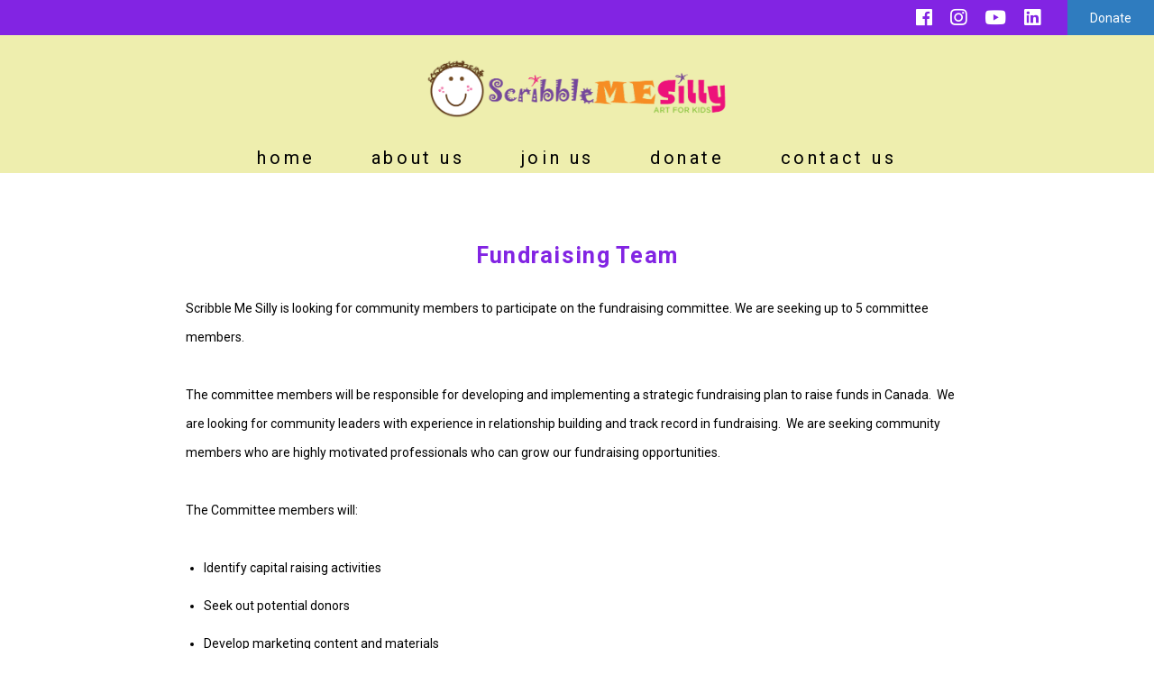

--- FILE ---
content_type: text/html; charset=UTF-8
request_url: https://scribblemesilly.org/join-us/scribble-me-silly-volunteer/fundraising-team/
body_size: 16660
content:


<!DOCTYPE html>
<html>
<head>
    <title>Scribble Me Silly</title>
    <meta name="viewport" content="width=device-width,initial-scale=1">
    <link rel="stylesheet" href="https://scribblemesilly.org/wp-content/themes/LaunchItTheme/style.css">
    <meta name='robots' content='index, follow, max-image-preview:large, max-snippet:-1, max-video-preview:-1' />
	<style>img:is([sizes="auto" i], [sizes^="auto," i]) { contain-intrinsic-size: 3000px 1500px }</style>
	
	<!-- This site is optimized with the Yoast SEO plugin v26.2 - https://yoast.com/wordpress/plugins/seo/ -->
	<link rel="canonical" href="https://scribblemesilly.org/join-us/scribble-me-silly-volunteer/fundraising-team/" />
	<meta property="og:locale" content="en_US" />
	<meta property="og:type" content="article" />
	<meta property="og:title" content="Fundraising Team - Scribble Me Silly" />
	<meta property="og:description" content="Fundraising Team Scribble Me Silly is looking for community members to participate on the fundraising committee. We are seeking up to 5 committee members. The committee members will be responsible for developing and implementing a strategic fundraising plan to raise funds in Canada.  We are looking for community leaders with experience in relationship building and track record in fundraising.  We [&hellip;]" />
	<meta property="og:url" content="https://scribblemesilly.org/join-us/scribble-me-silly-volunteer/fundraising-team/" />
	<meta property="og:site_name" content="Scribble Me Silly" />
	<meta property="article:publisher" content="https://www.facebook.com/pages/category/Art/Scribble-Me-Silly" />
	<meta property="article:modified_time" content="2022-03-20T21:40:54+00:00" />
	<meta name="twitter:card" content="summary_large_image" />
	<meta name="twitter:site" content="@ScribbleMeSilly" />
	<meta name="twitter:label1" content="Est. reading time" />
	<meta name="twitter:data1" content="1 minute" />
	<script type="application/ld+json" class="yoast-schema-graph">{"@context":"https://schema.org","@graph":[{"@type":"WebPage","@id":"https://scribblemesilly.org/join-us/scribble-me-silly-volunteer/fundraising-team/","url":"https://scribblemesilly.org/join-us/scribble-me-silly-volunteer/fundraising-team/","name":"Fundraising Team - Scribble Me Silly","isPartOf":{"@id":"https://scribblemesilly.org/#website"},"datePublished":"2022-03-20T20:59:30+00:00","dateModified":"2022-03-20T21:40:54+00:00","breadcrumb":{"@id":"https://scribblemesilly.org/join-us/scribble-me-silly-volunteer/fundraising-team/#breadcrumb"},"inLanguage":"en-US","potentialAction":[{"@type":"ReadAction","target":["https://scribblemesilly.org/join-us/scribble-me-silly-volunteer/fundraising-team/"]}]},{"@type":"BreadcrumbList","@id":"https://scribblemesilly.org/join-us/scribble-me-silly-volunteer/fundraising-team/#breadcrumb","itemListElement":[{"@type":"ListItem","position":1,"name":"Home","item":"https://scribblemesilly.org/"},{"@type":"ListItem","position":2,"name":"Join Us","item":"https://scribblemesilly.org/join-us/"},{"@type":"ListItem","position":3,"name":"Volunteer","item":"https://scribblemesilly.org/join-us/scribble-me-silly-volunteer/"},{"@type":"ListItem","position":4,"name":"Fundraising Team"}]},{"@type":"WebSite","@id":"https://scribblemesilly.org/#website","url":"https://scribblemesilly.org/","name":"Scribble Me Silly","description":"Art for Kids","publisher":{"@id":"https://scribblemesilly.org/#organization"},"potentialAction":[{"@type":"SearchAction","target":{"@type":"EntryPoint","urlTemplate":"https://scribblemesilly.org/?s={search_term_string}"},"query-input":{"@type":"PropertyValueSpecification","valueRequired":true,"valueName":"search_term_string"}}],"inLanguage":"en-US"},{"@type":"Organization","@id":"https://scribblemesilly.org/#organization","name":"Scribble Me Silly","url":"https://scribblemesilly.org/","logo":{"@type":"ImageObject","inLanguage":"en-US","@id":"https://scribblemesilly.org/#/schema/logo/image/","url":"https://scribblemesilly.org/wp-content/uploads/2020/11/SMS_Logo_HIRES.png","contentUrl":"https://scribblemesilly.org/wp-content/uploads/2020/11/SMS_Logo_HIRES.png","width":800,"height":219,"caption":"Scribble Me Silly"},"image":{"@id":"https://scribblemesilly.org/#/schema/logo/image/"},"sameAs":["https://www.facebook.com/pages/category/Art/Scribble-Me-Silly","https://x.com/ScribbleMeSilly","https://www.instagram.com/scribblemesillyto/?hl=en","https://www.linkedin.com/company/scribble-me-silly","https://www.youtube.com/channel/UClldw3LotYGb45EIFex2a7w"]}]}</script>
	<!-- / Yoast SEO plugin. -->


		<!-- This site uses the Google Analytics by MonsterInsights plugin v9.9.0 - Using Analytics tracking - https://www.monsterinsights.com/ -->
							<script src="//www.googletagmanager.com/gtag/js?id=G-2M3R6Q694D"  data-cfasync="false" data-wpfc-render="false" type="text/javascript" async></script>
			<script data-cfasync="false" data-wpfc-render="false" type="text/javascript">
				var mi_version = '9.9.0';
				var mi_track_user = true;
				var mi_no_track_reason = '';
								var MonsterInsightsDefaultLocations = {"page_location":"https:\/\/scribblemesilly.org\/join-us\/scribble-me-silly-volunteer\/fundraising-team\/"};
								if ( typeof MonsterInsightsPrivacyGuardFilter === 'function' ) {
					var MonsterInsightsLocations = (typeof MonsterInsightsExcludeQuery === 'object') ? MonsterInsightsPrivacyGuardFilter( MonsterInsightsExcludeQuery ) : MonsterInsightsPrivacyGuardFilter( MonsterInsightsDefaultLocations );
				} else {
					var MonsterInsightsLocations = (typeof MonsterInsightsExcludeQuery === 'object') ? MonsterInsightsExcludeQuery : MonsterInsightsDefaultLocations;
				}

								var disableStrs = [
										'ga-disable-G-2M3R6Q694D',
									];

				/* Function to detect opted out users */
				function __gtagTrackerIsOptedOut() {
					for (var index = 0; index < disableStrs.length; index++) {
						if (document.cookie.indexOf(disableStrs[index] + '=true') > -1) {
							return true;
						}
					}

					return false;
				}

				/* Disable tracking if the opt-out cookie exists. */
				if (__gtagTrackerIsOptedOut()) {
					for (var index = 0; index < disableStrs.length; index++) {
						window[disableStrs[index]] = true;
					}
				}

				/* Opt-out function */
				function __gtagTrackerOptout() {
					for (var index = 0; index < disableStrs.length; index++) {
						document.cookie = disableStrs[index] + '=true; expires=Thu, 31 Dec 2099 23:59:59 UTC; path=/';
						window[disableStrs[index]] = true;
					}
				}

				if ('undefined' === typeof gaOptout) {
					function gaOptout() {
						__gtagTrackerOptout();
					}
				}
								window.dataLayer = window.dataLayer || [];

				window.MonsterInsightsDualTracker = {
					helpers: {},
					trackers: {},
				};
				if (mi_track_user) {
					function __gtagDataLayer() {
						dataLayer.push(arguments);
					}

					function __gtagTracker(type, name, parameters) {
						if (!parameters) {
							parameters = {};
						}

						if (parameters.send_to) {
							__gtagDataLayer.apply(null, arguments);
							return;
						}

						if (type === 'event') {
														parameters.send_to = monsterinsights_frontend.v4_id;
							var hookName = name;
							if (typeof parameters['event_category'] !== 'undefined') {
								hookName = parameters['event_category'] + ':' + name;
							}

							if (typeof MonsterInsightsDualTracker.trackers[hookName] !== 'undefined') {
								MonsterInsightsDualTracker.trackers[hookName](parameters);
							} else {
								__gtagDataLayer('event', name, parameters);
							}
							
						} else {
							__gtagDataLayer.apply(null, arguments);
						}
					}

					__gtagTracker('js', new Date());
					__gtagTracker('set', {
						'developer_id.dZGIzZG': true,
											});
					if ( MonsterInsightsLocations.page_location ) {
						__gtagTracker('set', MonsterInsightsLocations);
					}
										__gtagTracker('config', 'G-2M3R6Q694D', {"forceSSL":"true","link_attribution":"true"} );
										window.gtag = __gtagTracker;										(function () {
						/* https://developers.google.com/analytics/devguides/collection/analyticsjs/ */
						/* ga and __gaTracker compatibility shim. */
						var noopfn = function () {
							return null;
						};
						var newtracker = function () {
							return new Tracker();
						};
						var Tracker = function () {
							return null;
						};
						var p = Tracker.prototype;
						p.get = noopfn;
						p.set = noopfn;
						p.send = function () {
							var args = Array.prototype.slice.call(arguments);
							args.unshift('send');
							__gaTracker.apply(null, args);
						};
						var __gaTracker = function () {
							var len = arguments.length;
							if (len === 0) {
								return;
							}
							var f = arguments[len - 1];
							if (typeof f !== 'object' || f === null || typeof f.hitCallback !== 'function') {
								if ('send' === arguments[0]) {
									var hitConverted, hitObject = false, action;
									if ('event' === arguments[1]) {
										if ('undefined' !== typeof arguments[3]) {
											hitObject = {
												'eventAction': arguments[3],
												'eventCategory': arguments[2],
												'eventLabel': arguments[4],
												'value': arguments[5] ? arguments[5] : 1,
											}
										}
									}
									if ('pageview' === arguments[1]) {
										if ('undefined' !== typeof arguments[2]) {
											hitObject = {
												'eventAction': 'page_view',
												'page_path': arguments[2],
											}
										}
									}
									if (typeof arguments[2] === 'object') {
										hitObject = arguments[2];
									}
									if (typeof arguments[5] === 'object') {
										Object.assign(hitObject, arguments[5]);
									}
									if ('undefined' !== typeof arguments[1].hitType) {
										hitObject = arguments[1];
										if ('pageview' === hitObject.hitType) {
											hitObject.eventAction = 'page_view';
										}
									}
									if (hitObject) {
										action = 'timing' === arguments[1].hitType ? 'timing_complete' : hitObject.eventAction;
										hitConverted = mapArgs(hitObject);
										__gtagTracker('event', action, hitConverted);
									}
								}
								return;
							}

							function mapArgs(args) {
								var arg, hit = {};
								var gaMap = {
									'eventCategory': 'event_category',
									'eventAction': 'event_action',
									'eventLabel': 'event_label',
									'eventValue': 'event_value',
									'nonInteraction': 'non_interaction',
									'timingCategory': 'event_category',
									'timingVar': 'name',
									'timingValue': 'value',
									'timingLabel': 'event_label',
									'page': 'page_path',
									'location': 'page_location',
									'title': 'page_title',
									'referrer' : 'page_referrer',
								};
								for (arg in args) {
																		if (!(!args.hasOwnProperty(arg) || !gaMap.hasOwnProperty(arg))) {
										hit[gaMap[arg]] = args[arg];
									} else {
										hit[arg] = args[arg];
									}
								}
								return hit;
							}

							try {
								f.hitCallback();
							} catch (ex) {
							}
						};
						__gaTracker.create = newtracker;
						__gaTracker.getByName = newtracker;
						__gaTracker.getAll = function () {
							return [];
						};
						__gaTracker.remove = noopfn;
						__gaTracker.loaded = true;
						window['__gaTracker'] = __gaTracker;
					})();
									} else {
										console.log("");
					(function () {
						function __gtagTracker() {
							return null;
						}

						window['__gtagTracker'] = __gtagTracker;
						window['gtag'] = __gtagTracker;
					})();
									}
			</script>
			
							<!-- / Google Analytics by MonsterInsights -->
		<script type="text/javascript">
/* <![CDATA[ */
window._wpemojiSettings = {"baseUrl":"https:\/\/s.w.org\/images\/core\/emoji\/16.0.1\/72x72\/","ext":".png","svgUrl":"https:\/\/s.w.org\/images\/core\/emoji\/16.0.1\/svg\/","svgExt":".svg","source":{"concatemoji":"https:\/\/scribblemesilly.org\/wp-includes\/js\/wp-emoji-release.min.js?ver=6.8.3"}};
/*! This file is auto-generated */
!function(s,n){var o,i,e;function c(e){try{var t={supportTests:e,timestamp:(new Date).valueOf()};sessionStorage.setItem(o,JSON.stringify(t))}catch(e){}}function p(e,t,n){e.clearRect(0,0,e.canvas.width,e.canvas.height),e.fillText(t,0,0);var t=new Uint32Array(e.getImageData(0,0,e.canvas.width,e.canvas.height).data),a=(e.clearRect(0,0,e.canvas.width,e.canvas.height),e.fillText(n,0,0),new Uint32Array(e.getImageData(0,0,e.canvas.width,e.canvas.height).data));return t.every(function(e,t){return e===a[t]})}function u(e,t){e.clearRect(0,0,e.canvas.width,e.canvas.height),e.fillText(t,0,0);for(var n=e.getImageData(16,16,1,1),a=0;a<n.data.length;a++)if(0!==n.data[a])return!1;return!0}function f(e,t,n,a){switch(t){case"flag":return n(e,"\ud83c\udff3\ufe0f\u200d\u26a7\ufe0f","\ud83c\udff3\ufe0f\u200b\u26a7\ufe0f")?!1:!n(e,"\ud83c\udde8\ud83c\uddf6","\ud83c\udde8\u200b\ud83c\uddf6")&&!n(e,"\ud83c\udff4\udb40\udc67\udb40\udc62\udb40\udc65\udb40\udc6e\udb40\udc67\udb40\udc7f","\ud83c\udff4\u200b\udb40\udc67\u200b\udb40\udc62\u200b\udb40\udc65\u200b\udb40\udc6e\u200b\udb40\udc67\u200b\udb40\udc7f");case"emoji":return!a(e,"\ud83e\udedf")}return!1}function g(e,t,n,a){var r="undefined"!=typeof WorkerGlobalScope&&self instanceof WorkerGlobalScope?new OffscreenCanvas(300,150):s.createElement("canvas"),o=r.getContext("2d",{willReadFrequently:!0}),i=(o.textBaseline="top",o.font="600 32px Arial",{});return e.forEach(function(e){i[e]=t(o,e,n,a)}),i}function t(e){var t=s.createElement("script");t.src=e,t.defer=!0,s.head.appendChild(t)}"undefined"!=typeof Promise&&(o="wpEmojiSettingsSupports",i=["flag","emoji"],n.supports={everything:!0,everythingExceptFlag:!0},e=new Promise(function(e){s.addEventListener("DOMContentLoaded",e,{once:!0})}),new Promise(function(t){var n=function(){try{var e=JSON.parse(sessionStorage.getItem(o));if("object"==typeof e&&"number"==typeof e.timestamp&&(new Date).valueOf()<e.timestamp+604800&&"object"==typeof e.supportTests)return e.supportTests}catch(e){}return null}();if(!n){if("undefined"!=typeof Worker&&"undefined"!=typeof OffscreenCanvas&&"undefined"!=typeof URL&&URL.createObjectURL&&"undefined"!=typeof Blob)try{var e="postMessage("+g.toString()+"("+[JSON.stringify(i),f.toString(),p.toString(),u.toString()].join(",")+"));",a=new Blob([e],{type:"text/javascript"}),r=new Worker(URL.createObjectURL(a),{name:"wpTestEmojiSupports"});return void(r.onmessage=function(e){c(n=e.data),r.terminate(),t(n)})}catch(e){}c(n=g(i,f,p,u))}t(n)}).then(function(e){for(var t in e)n.supports[t]=e[t],n.supports.everything=n.supports.everything&&n.supports[t],"flag"!==t&&(n.supports.everythingExceptFlag=n.supports.everythingExceptFlag&&n.supports[t]);n.supports.everythingExceptFlag=n.supports.everythingExceptFlag&&!n.supports.flag,n.DOMReady=!1,n.readyCallback=function(){n.DOMReady=!0}}).then(function(){return e}).then(function(){var e;n.supports.everything||(n.readyCallback(),(e=n.source||{}).concatemoji?t(e.concatemoji):e.wpemoji&&e.twemoji&&(t(e.twemoji),t(e.wpemoji)))}))}((window,document),window._wpemojiSettings);
/* ]]> */
</script>
<link rel='stylesheet' id='sbi_styles-css' href='https://scribblemesilly.org/wp-content/plugins/instagram-feed/css/sbi-styles.min.css?ver=6.9.1' type='text/css' media='all' />
<style id='wp-emoji-styles-inline-css' type='text/css'>

	img.wp-smiley, img.emoji {
		display: inline !important;
		border: none !important;
		box-shadow: none !important;
		height: 1em !important;
		width: 1em !important;
		margin: 0 0.07em !important;
		vertical-align: -0.1em !important;
		background: none !important;
		padding: 0 !important;
	}
</style>
<style id='classic-theme-styles-inline-css' type='text/css'>
/*! This file is auto-generated */
.wp-block-button__link{color:#fff;background-color:#32373c;border-radius:9999px;box-shadow:none;text-decoration:none;padding:calc(.667em + 2px) calc(1.333em + 2px);font-size:1.125em}.wp-block-file__button{background:#32373c;color:#fff;text-decoration:none}
</style>
<style id='global-styles-inline-css' type='text/css'>
:root{--wp--preset--aspect-ratio--square: 1;--wp--preset--aspect-ratio--4-3: 4/3;--wp--preset--aspect-ratio--3-4: 3/4;--wp--preset--aspect-ratio--3-2: 3/2;--wp--preset--aspect-ratio--2-3: 2/3;--wp--preset--aspect-ratio--16-9: 16/9;--wp--preset--aspect-ratio--9-16: 9/16;--wp--preset--color--black: #000000;--wp--preset--color--cyan-bluish-gray: #abb8c3;--wp--preset--color--white: #ffffff;--wp--preset--color--pale-pink: #f78da7;--wp--preset--color--vivid-red: #cf2e2e;--wp--preset--color--luminous-vivid-orange: #ff6900;--wp--preset--color--luminous-vivid-amber: #fcb900;--wp--preset--color--light-green-cyan: #7bdcb5;--wp--preset--color--vivid-green-cyan: #00d084;--wp--preset--color--pale-cyan-blue: #8ed1fc;--wp--preset--color--vivid-cyan-blue: #0693e3;--wp--preset--color--vivid-purple: #9b51e0;--wp--preset--gradient--vivid-cyan-blue-to-vivid-purple: linear-gradient(135deg,rgba(6,147,227,1) 0%,rgb(155,81,224) 100%);--wp--preset--gradient--light-green-cyan-to-vivid-green-cyan: linear-gradient(135deg,rgb(122,220,180) 0%,rgb(0,208,130) 100%);--wp--preset--gradient--luminous-vivid-amber-to-luminous-vivid-orange: linear-gradient(135deg,rgba(252,185,0,1) 0%,rgba(255,105,0,1) 100%);--wp--preset--gradient--luminous-vivid-orange-to-vivid-red: linear-gradient(135deg,rgba(255,105,0,1) 0%,rgb(207,46,46) 100%);--wp--preset--gradient--very-light-gray-to-cyan-bluish-gray: linear-gradient(135deg,rgb(238,238,238) 0%,rgb(169,184,195) 100%);--wp--preset--gradient--cool-to-warm-spectrum: linear-gradient(135deg,rgb(74,234,220) 0%,rgb(151,120,209) 20%,rgb(207,42,186) 40%,rgb(238,44,130) 60%,rgb(251,105,98) 80%,rgb(254,248,76) 100%);--wp--preset--gradient--blush-light-purple: linear-gradient(135deg,rgb(255,206,236) 0%,rgb(152,150,240) 100%);--wp--preset--gradient--blush-bordeaux: linear-gradient(135deg,rgb(254,205,165) 0%,rgb(254,45,45) 50%,rgb(107,0,62) 100%);--wp--preset--gradient--luminous-dusk: linear-gradient(135deg,rgb(255,203,112) 0%,rgb(199,81,192) 50%,rgb(65,88,208) 100%);--wp--preset--gradient--pale-ocean: linear-gradient(135deg,rgb(255,245,203) 0%,rgb(182,227,212) 50%,rgb(51,167,181) 100%);--wp--preset--gradient--electric-grass: linear-gradient(135deg,rgb(202,248,128) 0%,rgb(113,206,126) 100%);--wp--preset--gradient--midnight: linear-gradient(135deg,rgb(2,3,129) 0%,rgb(40,116,252) 100%);--wp--preset--font-size--small: 13px;--wp--preset--font-size--medium: 20px;--wp--preset--font-size--large: 36px;--wp--preset--font-size--x-large: 42px;--wp--preset--spacing--20: 0.44rem;--wp--preset--spacing--30: 0.67rem;--wp--preset--spacing--40: 1rem;--wp--preset--spacing--50: 1.5rem;--wp--preset--spacing--60: 2.25rem;--wp--preset--spacing--70: 3.38rem;--wp--preset--spacing--80: 5.06rem;--wp--preset--shadow--natural: 6px 6px 9px rgba(0, 0, 0, 0.2);--wp--preset--shadow--deep: 12px 12px 50px rgba(0, 0, 0, 0.4);--wp--preset--shadow--sharp: 6px 6px 0px rgba(0, 0, 0, 0.2);--wp--preset--shadow--outlined: 6px 6px 0px -3px rgba(255, 255, 255, 1), 6px 6px rgba(0, 0, 0, 1);--wp--preset--shadow--crisp: 6px 6px 0px rgba(0, 0, 0, 1);}:where(.is-layout-flex){gap: 0.5em;}:where(.is-layout-grid){gap: 0.5em;}body .is-layout-flex{display: flex;}.is-layout-flex{flex-wrap: wrap;align-items: center;}.is-layout-flex > :is(*, div){margin: 0;}body .is-layout-grid{display: grid;}.is-layout-grid > :is(*, div){margin: 0;}:where(.wp-block-columns.is-layout-flex){gap: 2em;}:where(.wp-block-columns.is-layout-grid){gap: 2em;}:where(.wp-block-post-template.is-layout-flex){gap: 1.25em;}:where(.wp-block-post-template.is-layout-grid){gap: 1.25em;}.has-black-color{color: var(--wp--preset--color--black) !important;}.has-cyan-bluish-gray-color{color: var(--wp--preset--color--cyan-bluish-gray) !important;}.has-white-color{color: var(--wp--preset--color--white) !important;}.has-pale-pink-color{color: var(--wp--preset--color--pale-pink) !important;}.has-vivid-red-color{color: var(--wp--preset--color--vivid-red) !important;}.has-luminous-vivid-orange-color{color: var(--wp--preset--color--luminous-vivid-orange) !important;}.has-luminous-vivid-amber-color{color: var(--wp--preset--color--luminous-vivid-amber) !important;}.has-light-green-cyan-color{color: var(--wp--preset--color--light-green-cyan) !important;}.has-vivid-green-cyan-color{color: var(--wp--preset--color--vivid-green-cyan) !important;}.has-pale-cyan-blue-color{color: var(--wp--preset--color--pale-cyan-blue) !important;}.has-vivid-cyan-blue-color{color: var(--wp--preset--color--vivid-cyan-blue) !important;}.has-vivid-purple-color{color: var(--wp--preset--color--vivid-purple) !important;}.has-black-background-color{background-color: var(--wp--preset--color--black) !important;}.has-cyan-bluish-gray-background-color{background-color: var(--wp--preset--color--cyan-bluish-gray) !important;}.has-white-background-color{background-color: var(--wp--preset--color--white) !important;}.has-pale-pink-background-color{background-color: var(--wp--preset--color--pale-pink) !important;}.has-vivid-red-background-color{background-color: var(--wp--preset--color--vivid-red) !important;}.has-luminous-vivid-orange-background-color{background-color: var(--wp--preset--color--luminous-vivid-orange) !important;}.has-luminous-vivid-amber-background-color{background-color: var(--wp--preset--color--luminous-vivid-amber) !important;}.has-light-green-cyan-background-color{background-color: var(--wp--preset--color--light-green-cyan) !important;}.has-vivid-green-cyan-background-color{background-color: var(--wp--preset--color--vivid-green-cyan) !important;}.has-pale-cyan-blue-background-color{background-color: var(--wp--preset--color--pale-cyan-blue) !important;}.has-vivid-cyan-blue-background-color{background-color: var(--wp--preset--color--vivid-cyan-blue) !important;}.has-vivid-purple-background-color{background-color: var(--wp--preset--color--vivid-purple) !important;}.has-black-border-color{border-color: var(--wp--preset--color--black) !important;}.has-cyan-bluish-gray-border-color{border-color: var(--wp--preset--color--cyan-bluish-gray) !important;}.has-white-border-color{border-color: var(--wp--preset--color--white) !important;}.has-pale-pink-border-color{border-color: var(--wp--preset--color--pale-pink) !important;}.has-vivid-red-border-color{border-color: var(--wp--preset--color--vivid-red) !important;}.has-luminous-vivid-orange-border-color{border-color: var(--wp--preset--color--luminous-vivid-orange) !important;}.has-luminous-vivid-amber-border-color{border-color: var(--wp--preset--color--luminous-vivid-amber) !important;}.has-light-green-cyan-border-color{border-color: var(--wp--preset--color--light-green-cyan) !important;}.has-vivid-green-cyan-border-color{border-color: var(--wp--preset--color--vivid-green-cyan) !important;}.has-pale-cyan-blue-border-color{border-color: var(--wp--preset--color--pale-cyan-blue) !important;}.has-vivid-cyan-blue-border-color{border-color: var(--wp--preset--color--vivid-cyan-blue) !important;}.has-vivid-purple-border-color{border-color: var(--wp--preset--color--vivid-purple) !important;}.has-vivid-cyan-blue-to-vivid-purple-gradient-background{background: var(--wp--preset--gradient--vivid-cyan-blue-to-vivid-purple) !important;}.has-light-green-cyan-to-vivid-green-cyan-gradient-background{background: var(--wp--preset--gradient--light-green-cyan-to-vivid-green-cyan) !important;}.has-luminous-vivid-amber-to-luminous-vivid-orange-gradient-background{background: var(--wp--preset--gradient--luminous-vivid-amber-to-luminous-vivid-orange) !important;}.has-luminous-vivid-orange-to-vivid-red-gradient-background{background: var(--wp--preset--gradient--luminous-vivid-orange-to-vivid-red) !important;}.has-very-light-gray-to-cyan-bluish-gray-gradient-background{background: var(--wp--preset--gradient--very-light-gray-to-cyan-bluish-gray) !important;}.has-cool-to-warm-spectrum-gradient-background{background: var(--wp--preset--gradient--cool-to-warm-spectrum) !important;}.has-blush-light-purple-gradient-background{background: var(--wp--preset--gradient--blush-light-purple) !important;}.has-blush-bordeaux-gradient-background{background: var(--wp--preset--gradient--blush-bordeaux) !important;}.has-luminous-dusk-gradient-background{background: var(--wp--preset--gradient--luminous-dusk) !important;}.has-pale-ocean-gradient-background{background: var(--wp--preset--gradient--pale-ocean) !important;}.has-electric-grass-gradient-background{background: var(--wp--preset--gradient--electric-grass) !important;}.has-midnight-gradient-background{background: var(--wp--preset--gradient--midnight) !important;}.has-small-font-size{font-size: var(--wp--preset--font-size--small) !important;}.has-medium-font-size{font-size: var(--wp--preset--font-size--medium) !important;}.has-large-font-size{font-size: var(--wp--preset--font-size--large) !important;}.has-x-large-font-size{font-size: var(--wp--preset--font-size--x-large) !important;}
:where(.wp-block-post-template.is-layout-flex){gap: 1.25em;}:where(.wp-block-post-template.is-layout-grid){gap: 1.25em;}
:where(.wp-block-columns.is-layout-flex){gap: 2em;}:where(.wp-block-columns.is-layout-grid){gap: 2em;}
:root :where(.wp-block-pullquote){font-size: 1.5em;line-height: 1.6;}
</style>
<link rel='stylesheet' id='fontawesome-css' href='https://scribblemesilly.org/wp-content/themes/LaunchItTheme/css/all.min.css?ver=6.8.3' type='text/css' media='all' />
<link rel='stylesheet' id='elementor-icons-css' href='https://scribblemesilly.org/wp-content/plugins/elementor/assets/lib/eicons/css/elementor-icons.min.css?ver=5.44.0' type='text/css' media='all' />
<link rel='stylesheet' id='elementor-frontend-css' href='https://scribblemesilly.org/wp-content/plugins/elementor/assets/css/frontend.min.css?ver=3.32.5' type='text/css' media='all' />
<link rel='stylesheet' id='elementor-post-1569-css' href='https://scribblemesilly.org/wp-content/uploads/elementor/css/post-1569.css?ver=1761056748' type='text/css' media='all' />
<link rel='stylesheet' id='sbistyles-css' href='https://scribblemesilly.org/wp-content/plugins/instagram-feed/css/sbi-styles.min.css?ver=6.9.1' type='text/css' media='all' />
<link rel='stylesheet' id='widget-heading-css' href='https://scribblemesilly.org/wp-content/plugins/elementor/assets/css/widget-heading.min.css?ver=3.32.5' type='text/css' media='all' />
<link rel='stylesheet' id='elementor-post-4654-css' href='https://scribblemesilly.org/wp-content/uploads/elementor/css/post-4654.css?ver=1761061939' type='text/css' media='all' />
<link rel='stylesheet' id='elementor-gf-local-roboto-css' href='https://scribblemesilly.org/wp-content/uploads/elementor/google-fonts/css/roboto.css?ver=1742856577' type='text/css' media='all' />
<script type="text/javascript" src="https://scribblemesilly.org/wp-includes/js/jquery/jquery.min.js?ver=3.7.1" id="jquery-core-js"></script>
<script type="text/javascript" src="https://scribblemesilly.org/wp-includes/js/jquery/jquery-migrate.min.js?ver=3.4.1" id="jquery-migrate-js"></script>
<script type="text/javascript" src="https://scribblemesilly.org/wp-content/plugins/google-analytics-for-wordpress/assets/js/frontend-gtag.min.js?ver=9.9.0" id="monsterinsights-frontend-script-js" async="async" data-wp-strategy="async"></script>
<script data-cfasync="false" data-wpfc-render="false" type="text/javascript" id='monsterinsights-frontend-script-js-extra'>/* <![CDATA[ */
var monsterinsights_frontend = {"js_events_tracking":"true","download_extensions":"doc,pdf,ppt,zip,xls,docx,pptx,xlsx","inbound_paths":"[{\"path\":\"\\\/go\\\/\",\"label\":\"affiliate\"},{\"path\":\"\\\/recommend\\\/\",\"label\":\"affiliate\"}]","home_url":"https:\/\/scribblemesilly.org","hash_tracking":"false","v4_id":"G-2M3R6Q694D"};/* ]]> */
</script>
<link rel="https://api.w.org/" href="https://scribblemesilly.org/wp-json/" /><link rel="alternate" title="JSON" type="application/json" href="https://scribblemesilly.org/wp-json/wp/v2/pages/4654" /><link rel="EditURI" type="application/rsd+xml" title="RSD" href="https://scribblemesilly.org/xmlrpc.php?rsd" />
<meta name="generator" content="WordPress 6.8.3" />
<link rel='shortlink' href='https://scribblemesilly.org/?p=4654' />
<link rel="alternate" title="oEmbed (JSON)" type="application/json+oembed" href="https://scribblemesilly.org/wp-json/oembed/1.0/embed?url=https%3A%2F%2Fscribblemesilly.org%2Fjoin-us%2Fscribble-me-silly-volunteer%2Ffundraising-team%2F" />
<link rel="alternate" title="oEmbed (XML)" type="text/xml+oembed" href="https://scribblemesilly.org/wp-json/oembed/1.0/embed?url=https%3A%2F%2Fscribblemesilly.org%2Fjoin-us%2Fscribble-me-silly-volunteer%2Ffundraising-team%2F&#038;format=xml" />
<meta name="generator" content="Elementor 3.32.5; features: additional_custom_breakpoints; settings: css_print_method-external, google_font-enabled, font_display-auto">
<style type="text/css">.recentcomments a{display:inline !important;padding:0 !important;margin:0 !important;}</style>			<style>
				.e-con.e-parent:nth-of-type(n+4):not(.e-lazyloaded):not(.e-no-lazyload),
				.e-con.e-parent:nth-of-type(n+4):not(.e-lazyloaded):not(.e-no-lazyload) * {
					background-image: none !important;
				}
				@media screen and (max-height: 1024px) {
					.e-con.e-parent:nth-of-type(n+3):not(.e-lazyloaded):not(.e-no-lazyload),
					.e-con.e-parent:nth-of-type(n+3):not(.e-lazyloaded):not(.e-no-lazyload) * {
						background-image: none !important;
					}
				}
				@media screen and (max-height: 640px) {
					.e-con.e-parent:nth-of-type(n+2):not(.e-lazyloaded):not(.e-no-lazyload),
					.e-con.e-parent:nth-of-type(n+2):not(.e-lazyloaded):not(.e-no-lazyload) * {
						background-image: none !important;
					}
				}
			</style>
			<link rel="icon" href="https://scribblemesilly.org/wp-content/uploads/2015/09/favicon.png" sizes="32x32" />
<link rel="icon" href="https://scribblemesilly.org/wp-content/uploads/2015/09/favicon.png" sizes="192x192" />
<link rel="apple-touch-icon" href="https://scribblemesilly.org/wp-content/uploads/2015/09/favicon.png" />
<meta name="msapplication-TileImage" content="https://scribblemesilly.org/wp-content/uploads/2015/09/favicon.png" />
		<style type="text/css" id="wp-custom-css">
			input[type="checkbox"]{
	-webkit-appearance: checkbox;
}		</style>
		

    <style type="text/css">
        

        /* Typography */
        @font-face {
            font-family: "Roboto", sans-serif;
        }
        select {
          font-family: "Roboto", sans-serif;
                font-weight: 400 ;
                ;
        }
        html {
            color: #000000;
            font-size: 14px;
            font-family: "Roboto", sans-serif;
                font-weight: 400 ;
                ;
        }
        html input, html textarea {
            font-size: 11.2px;
        }
        html strong, html strong em, html b, html b i {
            font-weight: 700;
        }
        html em, html i {
        font-weight:100;
            font-style: italic;
        }
        p, #main-container .content-inner ul:not(.elementor-editor-element-settings) li , .elementor-inner ul:not(.elementor-editor-element-settings) li, #main-container .content-inner ol:not(.elementor-editor-element-settings) li , .elementor-inner ol:not(.elementor-editor-element-settings) li {
           line-height: 32px;
        }
        #main-container p, .elementor-inner p {
            margin-bottom: 32px;

        }
        .elementor-text-editor p:last-of-type {
            margin-bottom: 0 !important;
        }
        h1 {
            color: #8224e3;
        }
        h2 {
            color: #8224e3;
        }
        h3 {
            color: #8224e3;
        }
        h4 {
            color: #281712;
        }
        h5 {
            color: #281712;
        }
        h6 {
            color: #281712;
        }
        .next-prev {
         text-transform: none;
    }
        h1 {
            text-transform: none;

            letter-spacing: 0.05em;
            font-family: "Roboto", sans-serif;
            font-weight:700 ;
             ;
        }
        h1 strong,  h1 strong em{
            font-weight: 700;
        }
        h1 em {
             font-weight:100;
            font-style: italic;
        }
        h2, h3, h4, h5, h6, label {
            text-transform: none;

            letter-spacing: 0.05em;
            font-family: "Roboto", sans-serif;
            font-weight:700 ;
            ;
        }
        h2 strong, h3 strong, h4 strong, h5 strong, h6 strong, h2 strong em, h3 strong em, h4 strong em, h5 strong em, h6 strong em {
            font-weight: 700;
        }
        h2 em, h3 em, h4 em, h5 em, h6 em, {
        font-weight:100;
            font-style: italic;
        }
        #main-container a, .elementor-inner a, #top-bar-text a   {
            color: #000dc4;
        }
        #main-container a:hover, .elementor-inner a:hover, #top-bar-text a:hover {

            color: #aa0e57;
        }


        /* TOP BAR */
        #top-bar {
                        display: flex;
            display: -webkit-flex;
                        height: 39px;
            background-color: #8224e3;
            justify-content: flex-end;
            -webkit-justify-content: flex-end;
        }
        #top-bar i {
            font-size: 21px;
            color:  #ffffff;
        }
        #top-bar i:hover {
            color:  #ffffff;
        }
        #top-bar-cta-button {
            color: #fff;
            background-color: #2f7cbf;
        }
        #top-bar-cta-button:hover {
            color: #ffffff;
            background-color: #e500bf;
        }
        #top-bar-text {
             color: #000000;
        }
        /* HEADER */
        #header {
                    box-shadow: 0 0 10px #ffffff;
        
                position: static;
                                        top: 0;
                    }
        @media screen and (max-width: 782px) {
            #header, #header-separate {
             top: 0;
                        }
        }
        #header-slant {
            filter: drop-shadow(0 0 10px #ffffff);
        }
        #header-slant .actual-slant {
            height: 0px;
            background: rgba(237,237,166,0.9);
                    clip-path : polygon(100% 0, 100% 0, 50% 100%, 0 0, 0 0);
            -webkit-clip-path : polygon(100% 0, 100% 0, 50% 100%, 0 0, 0 0);
                }
        #header-separate .flexed-container .custom-logo-link {
                }
        #header .flexed-container,  #header-separate .flexed-container {
            background: rgba(237,237,166,0.9);
            padding: 0px 0;
                    flex-direction: column;
            -webkit-flex-direction: column;
            align-items: center;
            -webkit-align-items: center;
        
        }
        #header .flexed-container {
                }
        .inline-menu div ul li a {
            font-family: "Roboto", sans-serif;
            font-weight: 400 ;
            ;
        }


        .custom-logo-link img.custom-logo {
            height: 97px;
            margin-bottom: 0px;
            }
                /*.custom-logo-link.spacer {
            display: none;
        }
        #header .custom-logo-link:not(.spacer) {
            position: relative;
        }
        
        .custom-logo-link:not(.spacer) > img.custom-logo {
            height: px;
        }
        .custom-logo-link .custom-logo-link > img.custom-logo {
            height: px;
        }*/
                .inline-menu div ul li {
            padding-left: 24px;
            padding-right: 24px;
        }
        .custom-logo-link, #hamburger {
            margin-left: 24px;
            margin-right: 24px;
        }
        .inline-menu div ul li a {
            font-size:  20px;

            text-transform: lowercase;
            letter-spacing:  0.18em;
            color: #000000;
        }
        #hamburger {
            color: #000000;
        }
        .inline-menu  div ul li a:hover, div ul li.current_page_item a {
            color: #74469b;
        }
        .inline-menu  div > ul > li:last-of-type > a {
                }
        .inline-menu  div > ul > li:last-of-type > a:hover {
                }
        .inline-menu div ul li .sub-menu {
                    background-color:  #7100e2;
        }
        .inline-menu div ul li .sub-menu a {
            color:  #ffffff;
        }
        .inline-menu div ul li .sub-menu a:hover, .inline-menu .main-menu-inner ul li .sub-menu li.current_page_item a {
            color:  #ed127a;
        }
        /* Responsive Menu */
        .responsive-off-canvas {
            background-color:  #fff;
        }
        .responsive-off-canvas-trigger {
            background-color:  rgba(0,0,0,0.65);
        }
        .responsive-off-canvas div ul li {
            text-align:  left;
            margin-top:  34px;
        }
        .responsive-off-canvas div ul li a{
            font-size:  16px;
            letter-spacing:  0.05em;
            text-transform:  uppercase;
            color:  #000;
            font-family: "Roboto", sans-serif;
            font-weight: 400 ;
            font-style: regular;
        }
        .responsive-off-canvas div ul li a:hover {
            color:  #e2a84a;
        }
        .responsive-off-canvas div ul li.menu-item-has-children a {
            margin-bottom:  17px;
        }
        .responsive-off-canvas div ul li .sub-menu a {
            margin-bottom:  17px;
        }


        /* BLOG & SIDEBAR */
                 .post-category, .post-date {
        text-transform: none;
    }
        #main-container article.post-container {
            flex-direction: column;
            -webkit-flex-direction: column;
        }
        #main-container article.post-container .post-content .post-title a {
            color: #93d4d1;
        }
        #main-container article.post-container .post-content .post-category a {
            color: #e2a84a;
        }
        #main-container article.post-container .read-more {
            color: #fff !important;
             text-transform: none;
            background-color: #1f9ac6;
            border: solid 1px  rgba(255,255,255,0);
            padding: 20px 40px;
border-radius: 0px;
font-size: 18px;
 font-size: 18px;
        }
        #main-container article.post-container .read-more:hover {
              color: #ffffff !important;
            background-color: #d606b3;
            border: solid 1px rgba(255,255,255,0);
        }
        #sidebar h2.widgettitle {
            color: #93d4d1;
        }
        #sidebar {
            align-items: left;
        }
        #sidebar * {
                        text-align: center;
                    }

        /* FORMS */
        body #main-container .content-container form input, body #main-container .content-container form textarea, footer .content-container form textarea, footer .content-container form input,  body #main-container .content-container form select,  footer .content-container form select, body .elementor-inner .wpforms-container-full form.wpforms-form input, body .elementor-inner .wpforms-container-full form.wpforms-form textarea, body .elementor-inner .wpforms-container-full form.wpforms-form select, body .elementor-inner #mc_embed_signup form#mc-embedded-subscribe-form input, body .elementor-inner #mc_embed_signup form#mc-embedded-subscribe-form textarea, body .elementor-inner #mc_embed_signup form#mc-embedded-subscribe-form select {
            background-color:  #fff;
            color:  #000000;
            border: solid 1px #000000;
            padding: 13px;
            border-radius: 0px;
             font-size: 18px;
        }
        body #main-container .content-container form button, body #main-container .content-container form input[type="submit"], footer .content-container form button, footer .content-container form input[type="submit"], body .elementor-inner .wpforms-container-full form.wpforms-form button, body .elementor-inner .wpforms-container-full form.wpforms-form input[type="submit"], body .elementor-inner #mc_embed_signup form#mc-embedded-subscribe-form button, body .elementor-inner #mc_embed_signup form#mc-embedded-subscribe-form input[type="submit"] {
            color: #fff;
            background-color: #1f9ac6;
            border: solid 1px  rgba(255,255,255,0);
            padding: 20px 40px;
            border-radius: 0px;
             text-transform: none;
             line-height: 1;

        }
        body #main-container .content-container form button:hover, body #main-container .content-container form input[type="submit"]:hover,footer .content-container form button:hover, footer  .content-container form input[type="submit"]:hover, body .elementor-inner .wpforms-container-full form.wpforms-form button:hover, body .elementor-inner .wpforms-container-full form.wpforms-form input[type="submit"]:hover, body .elementor-inner #mc_embed_signup form#mc-embedded-subscribe-form button:hover, body .elementor-inner #mc_embed_signup form#mc-embedded-subscribe-form input[type="submit"]:hover  {
            color: #ffffff;
            background-color: #d606b3;
            border: solid 1px rgba(255,255,255,0);

        }
        body #main-container .content-container form .clear input[type=submit], footer .content-container form .clear input[type=submit],  body .elementor-inner .wpforms-container-full form.wpforms-form .clear input[type=submit], body .elementor-inner #mc_embed_signup form#mc-embedded-subscribe-form .clear input[type=submit] { /*special padding for signup form*/
            padding: 13px 26px;

        }
        body #main-container .content-container form input, body #main-container .content-container form textarea, body #main-container .content-container form button, body #main-container .content-container form input[type="submit"], footer .content-container form input,footer .content-container form textarea, footer .content-container form button, body footer form input[type="submit"], body .elementor-inner .wpforms-container-full form.wpforms-form input, body .elementor-inner .wpforms-container-full form.wpforms-form textarea, body .elementor-inner .wpforms-container-full form.wpforms-form button, body .elementor-inner .wpforms-container-full form.wpforms-form input[type="submit"], body .elementor-inner #mc_embed_signup form#mc-embedded-subscribe-form input, body .elementor-inner #mc_embed_signup form#mc-embedded-subscribe-form textarea, body .elementor-inner #mc_embed_signup form#mc-embedded-subscribe-form button, body .elementor-inner #mc_embed_signup form#mc-embedded-subscribe-form input[type="submit"]  {
            text-transform: none;
            letter-spacing: em;
        }
            /* SLIDER */
        #slider {
                    clip-path : polygon(0 0, 100% 0, 100% calc(100% - 0px), 0% 100%);
            -webkit-clip-path : polygon(0 0, 100% 0, 100% calc(100% - 0px), 0% 100%);
                }
        #slider .slide .slide-caption-container {
            justify-content: flex-start;
            -webkit-justify-content: flex-start;
        }
        #slider .slide .slide-caption-container .slide-caption  {
            background-color: rgba(255,255,255,0.85);
        }
        #slider .slide .slide-caption-container .slide-caption  h2{
            color: #000000;
        }
        #slider .slide .slide-caption-container .slide-caption  h4 {
            color: #000000;
        }
        #slider .slide .slide-caption-container .slide-caption  a {
            background-color: #1f9ac6;
            color: #fff;
        }
        #slider .slide .slide-caption-container .slide-caption  a:hover {
                color: #ffffff;

            background-color: #d606b3;
            border: solid 1px rgba(255,255,255,0);
        }
        #slider .slide .slide-caption-container .slide-caption {
            padding: 23px 23px;
            padding-top: 13px;
            max-width: 650px;
        }
        #slider .slide .slide-caption-container .slide-caption a {
        text-transform: none;
             color: #fff;
            background-color: #1f9ac6;
            border: solid 1px  rgba(255,255,255,0);
            padding: 20px 40px;
border-radius: 0px;
font-size: 18px;
        }
        .inner-page-header-image {
         margin-top: -0px;
                }
        .inner-page-header-image {
                    display: block;
                    height: 300px;
        }
        #slider {
                            z-index: 10;
                       animation-delay: 8000ms;
                        max-height: 425px;
                            margin-top: -0px;
                        
                                height: calc(100vh - 196px);
                
        }
        @media screen and (max-width: 780px) {
                }

        #slider .slide .slide-caption-container .slide-caption {
            align-items: center;
            -webkit-align-items: center;
        }
        #slider .slide .slide-caption-container .slide-caption h2 {
                    text-align: center;
                }
        #slider .slide .slide-caption-container .slide-caption h4 {
                    text-align: center;
                }


        /* CONTENT AND LAYOUT */
        body {
            background-color: #ffffff;
        }
        .content-container, footer .content-container .content-inner {
            max-width: 1139px;
        }
        .content-container .content-inner {
           width: 83%;
                    max-width: 888px;
                }
        .content-container.right-sidebar .content-inner, .content-container.left-sidebar .content-inner {
            width: 100%;
            padding-left: 8.5%;
            padding-right: 8.5%;
        }
        .content-container.right-sidebar #sidebar .inner-sidebar , .content-container.left-sidebar #sidebar .inner-sidebar{
            max-width: 83%;
        }
        #sidebar {
            max-width: 251px;
            width: 83%;
        }

        /* FOOTER */
        footer {
            background-color: rgba(237,237,166,0.9);
        }
        footer .content-container {
            padding-top:  0px;
            padding-bottom:  0px;
        }
        footer #footer-widget-columns * {
            color: #ffffff;
        }
        footer #footer-widget-columns h2.widgettitle {
            color: #40383e;
        }
        footer #footer-widget-columns a {
            color: #000000;
        }
        footer #footer-widget-columns a:hover {
            color: #ffffff;
        }
        footer #footer-widget-columns {
            flex-direction: column;
            -webkit-flex-direction: column;
        }
        footer #footer-widget-columns .footer-column {
            flex-direction: column;
            -webkit-flex-direction: column;
        }

        /* FOOTER COPYRIGHT*/
        footer #copyright-text p {
            text-transform: uppercase        }
        footer #copyright-text {
            height:  51px;
            background-color: #6a009b;
        }
     
        footer #copyright-text p span,   footer #copyright-text a {
            color: #ffffff;
        }
        /* SUPPORTED CAUSES */
        footer #causes {
            }
     @media screen and (max-width: 768px) {
     footer #causes {
          }
    footer #causes .cause{ 
        height: 100%;
    }
 }
         /* FOOTER CAUSE 1 */
          /* FOOTER CAUSE 2 */
           /* FOOTER CAUSE 3 */
                  /* ELementor */
body .elementor-inner .elementor-element .elementor-button-wrapper .elementor-button.elementor-button-link span {
 color: #fff;
  text-transform: none;
}
 body .elementor-inner .elementor-element .elementor-button-wrapper .elementor-button.elementor-button-link:hover span{
color: #ffffff;
 }
        body .elementor-inner .elementor-element .elementor-button-wrapper .elementor-button.elementor-button-link {
           
            background-color: #1f9ac6;
            border: solid 1px  rgba(255,255,255,0);
            padding: 20px 40px;
border-radius: 0px;
font-size: 18px;
        }

        body .elementor-inner .elementor-element .elementor-button-wrapper .elementor-button.elementor-button-link:hover {
            
            background-color: #d606b3;
            border: solid 1px rgba(255,255,255,0);

        }
    </style>
            <script src="https://ajax.googleapis.com/ajax/libs/webfont/1.6.26/webfont.js"></script>
    <script>
        WebFont.load({
            google: {
                families: ['Roboto:700,100italic,700,700italic',
                    'Roboto:700,100italic,700,700italic',
                    'Roboto:regular,100italic,regular,regularitalic',
                    'Roboto:regular,100italic,700,700italic']
            }
        });
    </script>
</head>
<body class="wp-singular page-template-default page page-id-4654 page-child parent-pageid-1909 wp-custom-logo wp-theme-LaunchItTheme elementor-default elementor-kit-1569 elementor-page elementor-page-4654"><div id="top-bar">
        <div id="top-bar-socials">

    <a target="_blank" href="https://www.facebook.com/ScribbleMeSillyCAN/"><i class="fab fa-facebook"></i></a><a target="_blank" href="https://www.instagram.com/scribblemesillyto/"><i class="fab fa-instagram"></i></a><a target="_blank" href="https://www.youtube.com/channel/UClldw3LotYGb45EIFex2a7w"><i class="fab fa-youtube"></i></a><a target="_blank" href="https://www.linkedin.com/company/scribble-me-silly"><i class="fab fa-linkedin"></i></a>    </div>
                <a id="top-bar-cta-button" target='_blank' href="https://www.paypal.com/donate/?cmd=_s-xclick&hosted_button_id=6D2AS7X6NHMT6">
        Donate    </a>
    
</div>


    <div id="header">
    <div class="flexed-container">
        <div class="flexed-item">
                                <a href="https://scribblemesilly.org/" class="custom-logo-link" rel="home"><img width="800" height="219" src="https://scribblemesilly.org/wp-content/uploads/2020/11/SMS_Logo_HIRES.png" class="custom-logo" alt="Scribble Me Silly logo" decoding="async" srcset="https://scribblemesilly.org/wp-content/uploads/2020/11/SMS_Logo_HIRES.png 800w, https://scribblemesilly.org/wp-content/uploads/2020/11/SMS_Logo_HIRES-300x82.png 300w, https://scribblemesilly.org/wp-content/uploads/2020/11/SMS_Logo_HIRES-768x210.png 768w" sizes="(max-width: 800px) 100vw, 800px" /></a>                            </div>
        <div class="flexed-item inline-menu">
        <div class="main-menu-inner"><ul id="menu-2021-main-menu" class="menu"><li id="menu-item-1916" class="menu-item menu-item-type-post_type menu-item-object-page menu-item-home menu-item-1916"><a href="https://scribblemesilly.org/">Home</a></li>
<li id="menu-item-2138" class="menu-item menu-item-type-post_type menu-item-object-page menu-item-has-children menu-item-2138"><a href="https://scribblemesilly.org/art-programs/">About Us</a>
<ul class="sub-menu">
	<li id="menu-item-3902" class="menu-item menu-item-type-post_type menu-item-object-page menu-item-3902"><a href="https://scribblemesilly.org/art-programs/our-vision-mission-and-core-value/">Our Vision, Mission and Core Value</a></li>
	<li id="menu-item-1917" class="menu-item menu-item-type-post_type menu-item-object-page menu-item-1917"><a href="https://scribblemesilly.org/art-programs/our-workshops/">Our Workshops</a></li>
	<li id="menu-item-2036" class="menu-item menu-item-type-post_type menu-item-object-page menu-item-2036"><a href="https://scribblemesilly.org/art-programs/our-team-and-board-of-directors/">Our Team and Board</a></li>
	<li id="menu-item-1991" class="menu-item menu-item-type-post_type menu-item-object-page menu-item-1991"><a href="https://scribblemesilly.org/art-programs/our-donors-and-funders/">Our Donors and Funders</a></li>
</ul>
</li>
<li id="menu-item-1905" class="menu-item menu-item-type-post_type menu-item-object-page current-page-ancestor menu-item-has-children menu-item-1905"><a href="https://scribblemesilly.org/join-us/">Join Us</a>
<ul class="sub-menu">
	<li id="menu-item-4712" class="menu-item menu-item-type-post_type menu-item-object-page menu-item-4712"><a href="https://scribblemesilly.org/join-us/paid-opportunities/">Paid Opportunities</a></li>
	<li id="menu-item-1923" class="menu-item menu-item-type-post_type menu-item-object-page current-page-ancestor menu-item-1923"><a href="https://scribblemesilly.org/join-us/scribble-me-silly-volunteer/">Volunteer</a></li>
	<li id="menu-item-1914" class="menu-item menu-item-type-post_type menu-item-object-page menu-item-1914"><a href="https://scribblemesilly.org/join-us/join-the-board/">Join the Board of Directors</a></li>
</ul>
</li>
<li id="menu-item-1907" class="menu-item menu-item-type-post_type menu-item-object-page menu-item-1907"><a href="https://scribblemesilly.org/donate-to-scribble-me-silly/">Donate</a></li>
<li id="menu-item-1908" class="menu-item menu-item-type-post_type menu-item-object-page menu-item-1908"><a href="https://scribblemesilly.org/scribble-me-silly-contact-us/">Contact us</a></li>
</ul></div>        </div>
        <div class="flexed-item responsive-menu">
            <i class="fa fa-bars" id="hamburger" aria-hidden="true"></i>
            <div class="responsive-off-canvas">
                <i class="fa fa-times" id="hamburger-close" aria-hidden="true"></i>

                <div class="main-menu-inner"><ul id="menu-2021-main-menu-1" class="menu"><li class="menu-item menu-item-type-post_type menu-item-object-page menu-item-home menu-item-1916"><a href="https://scribblemesilly.org/">Home</a></li>
<li class="menu-item menu-item-type-post_type menu-item-object-page menu-item-has-children menu-item-2138"><a href="https://scribblemesilly.org/art-programs/">About Us</a>
<ul class="sub-menu">
	<li class="menu-item menu-item-type-post_type menu-item-object-page menu-item-3902"><a href="https://scribblemesilly.org/art-programs/our-vision-mission-and-core-value/">Our Vision, Mission and Core Value</a></li>
	<li class="menu-item menu-item-type-post_type menu-item-object-page menu-item-1917"><a href="https://scribblemesilly.org/art-programs/our-workshops/">Our Workshops</a></li>
	<li class="menu-item menu-item-type-post_type menu-item-object-page menu-item-2036"><a href="https://scribblemesilly.org/art-programs/our-team-and-board-of-directors/">Our Team and Board</a></li>
	<li class="menu-item menu-item-type-post_type menu-item-object-page menu-item-1991"><a href="https://scribblemesilly.org/art-programs/our-donors-and-funders/">Our Donors and Funders</a></li>
</ul>
</li>
<li class="menu-item menu-item-type-post_type menu-item-object-page current-page-ancestor menu-item-has-children menu-item-1905"><a href="https://scribblemesilly.org/join-us/">Join Us</a>
<ul class="sub-menu">
	<li class="menu-item menu-item-type-post_type menu-item-object-page menu-item-4712"><a href="https://scribblemesilly.org/join-us/paid-opportunities/">Paid Opportunities</a></li>
	<li class="menu-item menu-item-type-post_type menu-item-object-page current-page-ancestor menu-item-1923"><a href="https://scribblemesilly.org/join-us/scribble-me-silly-volunteer/">Volunteer</a></li>
	<li class="menu-item menu-item-type-post_type menu-item-object-page menu-item-1914"><a href="https://scribblemesilly.org/join-us/join-the-board/">Join the Board of Directors</a></li>
</ul>
</li>
<li class="menu-item menu-item-type-post_type menu-item-object-page menu-item-1907"><a href="https://scribblemesilly.org/donate-to-scribble-me-silly/">Donate</a></li>
<li class="menu-item menu-item-type-post_type menu-item-object-page menu-item-1908"><a href="https://scribblemesilly.org/scribble-me-silly-contact-us/">Contact us</a></li>
</ul></div>            </div>
            <div class="responsive-off-canvas-trigger">
            </div>
        </div>
    </div>
    <div id="header-slant">
        <div class="actual-slant">
        </div>

    </div>
</div>

<div id="main-container">
    <div class="content-container full-width">
        <div class="content-inner">
        		<div data-elementor-type="wp-page" data-elementor-id="4654" class="elementor elementor-4654">
						<section class="elementor-section elementor-top-section elementor-element elementor-element-a26ff3d elementor-section-boxed elementor-section-height-default elementor-section-height-default" data-id="a26ff3d" data-element_type="section">
						<div class="elementor-container elementor-column-gap-default">
					<div class="elementor-column elementor-col-100 elementor-top-column elementor-element elementor-element-1eeefde" data-id="1eeefde" data-element_type="column">
			<div class="elementor-widget-wrap elementor-element-populated">
						<div class="elementor-element elementor-element-6a4f0f2 elementor-widget elementor-widget-heading" data-id="6a4f0f2" data-element_type="widget" data-widget_type="heading.default">
				<div class="elementor-widget-container">
					<h2 class="elementor-heading-title elementor-size-default">Fundraising Team</h2>				</div>
				</div>
					</div>
		</div>
					</div>
		</section>
				<section class="elementor-section elementor-top-section elementor-element elementor-element-a2054e4 elementor-section-boxed elementor-section-height-default elementor-section-height-default" data-id="a2054e4" data-element_type="section">
						<div class="elementor-container elementor-column-gap-default">
					<div class="elementor-column elementor-col-100 elementor-top-column elementor-element elementor-element-37df2af" data-id="37df2af" data-element_type="column">
			<div class="elementor-widget-wrap elementor-element-populated">
						<div class="elementor-element elementor-element-2187d5f elementor-widget elementor-widget-text-editor" data-id="2187d5f" data-element_type="widget" data-widget_type="text-editor.default">
				<div class="elementor-widget-container">
									<p><span style="font-weight: 400;">Scribble Me Silly is looking for community members to participate on the fundraising committee. </span><span style="font-weight: 400;">We are seeking up to 5 committee members.</span></p><p><span style="font-weight: 400;">The committee members will be responsible for developing and implementing a strategic fundraising plan to raise funds in Canada.  We are looking for community leaders with experience in relationship building and track record in fundraising.  We are seeking community members who are highly motivated professionals who can grow our fundraising opportunities.</span></p><p><span style="font-weight: 400;">The Committee members will:</span></p><ul><li><span style="font-weight: 400;">Identify capital raising activities </span></li><li><span style="font-weight: 400;">Seek out potential donors </span></li><li><span style="font-weight: 400;">Develop marketing content and materials</span></li><li><span style="font-weight: 400;">Promote events </span></li><li><span style="font-weight: 400;">Coordinate community events </span></li><li><span style="font-weight: 400;">Collaborate with community to develop partnership for fundraising activities</span></li><li><span style="font-weight: 400;">Identifies ways to increase fundraising opportunities</span></li><li><span style="font-weight: 400;">Develop donor lists and tracking processes</span></li></ul><p><span style="font-weight: 400;"> </span></p><p><span style="font-weight: 400;">Skills:</span></p><ul><li style="font-weight: 400;" aria-level="1"><span style="font-weight: 400;">Experience and expertise with fundraising activities</span></li><li style="font-weight: 400;" aria-level="1"><span style="font-weight: 400;">Ability to motivate volunteers and donors</span></li><li style="font-weight: 400;" aria-level="1"><span style="font-weight: 400;">Strong organizational and planning skills</span></li></ul>								</div>
				</div>
					</div>
		</div>
					</div>
		</section>
				</div>
		                    </div>
    </div>
</div>


<footer>
    <div class="content-container">
        <div class="content-inner">
                    <div id="footer-widget-columns">
                                    <div class="footer-column one">
                        <li id="text-6" class="widget widget_text">			<div class="textwidget">
<div id="sb_instagram"  class="sbi sbi_mob_col_1 sbi_tab_col_2 sbi_col_5" style="padding-bottom: 20px; width: 100%;"	 data-feedid="*1"  data-res="auto" data-cols="5" data-colsmobile="1" data-colstablet="2" data-num="5" data-nummobile="" data-item-padding="10"	 data-shortcode-atts="{&quot;cachetime&quot;:720}"  data-postid="4654" data-locatornonce="909bb200ec" data-imageaspectratio="1:1" data-sbi-flags="favorLocal">
	
	<div id="sbi_images"  style="gap: 20px;">
		<div class="sbi_item sbi_type_image sbi_new sbi_transition"
	id="sbi_18021684191452659" data-date="1740523464">
	<div class="sbi_photo_wrap">
		<a class="sbi_photo" href="https://www.instagram.com/p/DGg1SfgSMFW/" target="_blank" rel="noopener nofollow"
			data-full-res="https://scontent.cdninstagram.com/v/t51.75761-15/481817794_18486905503009341_2070742939156116483_n.webp?stp=dst-jpg_e35_tt6&#038;_nc_cat=100&#038;ccb=1-7&#038;_nc_sid=18de74&#038;efg=eyJlZmdfdGFnIjoiRkVFRC5iZXN0X2ltYWdlX3VybGdlbi5DMyJ9&#038;_nc_ohc=Qcx99RAOSNkQ7kNvwEACnR2&#038;_nc_oc=Admck5fREOA6KkAuR6P7lN_9hXKYNF9yKqdy8QSgy3GQl9qfn7qDpsActwssIzpagkU&#038;_nc_zt=23&#038;_nc_ht=scontent.cdninstagram.com&#038;edm=ANo9K5cEAAAA&#038;_nc_gid=lIQuaQXIxsruSrVOQjJSPg&#038;oh=00_AfffC137tiI03oGzFJhzVbchEbccxFXUkX7UlC0YHmSPew&#038;oe=6904C1E1"
			data-img-src-set="{&quot;d&quot;:&quot;https:\/\/scontent.cdninstagram.com\/v\/t51.75761-15\/481817794_18486905503009341_2070742939156116483_n.webp?stp=dst-jpg_e35_tt6&amp;_nc_cat=100&amp;ccb=1-7&amp;_nc_sid=18de74&amp;efg=eyJlZmdfdGFnIjoiRkVFRC5iZXN0X2ltYWdlX3VybGdlbi5DMyJ9&amp;_nc_ohc=Qcx99RAOSNkQ7kNvwEACnR2&amp;_nc_oc=Admck5fREOA6KkAuR6P7lN_9hXKYNF9yKqdy8QSgy3GQl9qfn7qDpsActwssIzpagkU&amp;_nc_zt=23&amp;_nc_ht=scontent.cdninstagram.com&amp;edm=ANo9K5cEAAAA&amp;_nc_gid=lIQuaQXIxsruSrVOQjJSPg&amp;oh=00_AfffC137tiI03oGzFJhzVbchEbccxFXUkX7UlC0YHmSPew&amp;oe=6904C1E1&quot;,&quot;150&quot;:&quot;https:\/\/scontent.cdninstagram.com\/v\/t51.75761-15\/481817794_18486905503009341_2070742939156116483_n.webp?stp=dst-jpg_e35_tt6&amp;_nc_cat=100&amp;ccb=1-7&amp;_nc_sid=18de74&amp;efg=eyJlZmdfdGFnIjoiRkVFRC5iZXN0X2ltYWdlX3VybGdlbi5DMyJ9&amp;_nc_ohc=Qcx99RAOSNkQ7kNvwEACnR2&amp;_nc_oc=Admck5fREOA6KkAuR6P7lN_9hXKYNF9yKqdy8QSgy3GQl9qfn7qDpsActwssIzpagkU&amp;_nc_zt=23&amp;_nc_ht=scontent.cdninstagram.com&amp;edm=ANo9K5cEAAAA&amp;_nc_gid=lIQuaQXIxsruSrVOQjJSPg&amp;oh=00_AfffC137tiI03oGzFJhzVbchEbccxFXUkX7UlC0YHmSPew&amp;oe=6904C1E1&quot;,&quot;320&quot;:&quot;https:\/\/scontent.cdninstagram.com\/v\/t51.75761-15\/481817794_18486905503009341_2070742939156116483_n.webp?stp=dst-jpg_e35_tt6&amp;_nc_cat=100&amp;ccb=1-7&amp;_nc_sid=18de74&amp;efg=eyJlZmdfdGFnIjoiRkVFRC5iZXN0X2ltYWdlX3VybGdlbi5DMyJ9&amp;_nc_ohc=Qcx99RAOSNkQ7kNvwEACnR2&amp;_nc_oc=Admck5fREOA6KkAuR6P7lN_9hXKYNF9yKqdy8QSgy3GQl9qfn7qDpsActwssIzpagkU&amp;_nc_zt=23&amp;_nc_ht=scontent.cdninstagram.com&amp;edm=ANo9K5cEAAAA&amp;_nc_gid=lIQuaQXIxsruSrVOQjJSPg&amp;oh=00_AfffC137tiI03oGzFJhzVbchEbccxFXUkX7UlC0YHmSPew&amp;oe=6904C1E1&quot;,&quot;640&quot;:&quot;https:\/\/scontent.cdninstagram.com\/v\/t51.75761-15\/481817794_18486905503009341_2070742939156116483_n.webp?stp=dst-jpg_e35_tt6&amp;_nc_cat=100&amp;ccb=1-7&amp;_nc_sid=18de74&amp;efg=eyJlZmdfdGFnIjoiRkVFRC5iZXN0X2ltYWdlX3VybGdlbi5DMyJ9&amp;_nc_ohc=Qcx99RAOSNkQ7kNvwEACnR2&amp;_nc_oc=Admck5fREOA6KkAuR6P7lN_9hXKYNF9yKqdy8QSgy3GQl9qfn7qDpsActwssIzpagkU&amp;_nc_zt=23&amp;_nc_ht=scontent.cdninstagram.com&amp;edm=ANo9K5cEAAAA&amp;_nc_gid=lIQuaQXIxsruSrVOQjJSPg&amp;oh=00_AfffC137tiI03oGzFJhzVbchEbccxFXUkX7UlC0YHmSPew&amp;oe=6904C1E1&quot;}">
			<span class="sbi-screenreader">This February we are so thrilled to be partnering </span>
									<img decoding="async" src="https://scribblemesilly.org/wp-content/plugins/instagram-feed/img/placeholder.png" alt="This February we are so thrilled to be partnering with The Redwood , a shelter for women and children fleeing abuse. The SMS art workshops have become a weekly staple at the Redwood providing time for kids to explore creative expression! We love to introduce a variety of projects exploring many different artistic mediums." aria-hidden="true">
		</a>
	</div>
</div><div class="sbi_item sbi_type_video sbi_new sbi_transition"
	id="sbi_17995693508778034" data-date="1739822289">
	<div class="sbi_photo_wrap">
		<a class="sbi_photo" href="https://www.instagram.com/reel/DGL74CGyR8n/" target="_blank" rel="noopener nofollow"
			data-full-res="https://scontent.cdninstagram.com/v/t51.71878-15/480043020_1799003210877435_6365666486990529478_n.jpg?stp=dst-jpg_e35_tt6&#038;_nc_cat=110&#038;ccb=1-7&#038;_nc_sid=18de74&#038;efg=eyJlZmdfdGFnIjoiQ0xJUFMuYmVzdF9pbWFnZV91cmxnZW4uQzMifQ%3D%3D&#038;_nc_ohc=Y4g_JdulXRgQ7kNvwG3B9xK&#038;_nc_oc=AdkvO31iCEeP1OTeS7pPVnaUkYZCNpZG4BZGj1h5JsxcMIc0W-jRNAlEDOxT3os20uY&#038;_nc_zt=23&#038;_nc_ht=scontent.cdninstagram.com&#038;edm=ANo9K5cEAAAA&#038;_nc_gid=lIQuaQXIxsruSrVOQjJSPg&#038;oh=00_AfdZBcN1lR0nOBL9QNSUucWFn3HjQhcwlrqrU_R1fx92PQ&#038;oe=6904BDBD"
			data-img-src-set="{&quot;d&quot;:&quot;https:\/\/scontent.cdninstagram.com\/v\/t51.71878-15\/480043020_1799003210877435_6365666486990529478_n.jpg?stp=dst-jpg_e35_tt6&amp;_nc_cat=110&amp;ccb=1-7&amp;_nc_sid=18de74&amp;efg=eyJlZmdfdGFnIjoiQ0xJUFMuYmVzdF9pbWFnZV91cmxnZW4uQzMifQ%3D%3D&amp;_nc_ohc=Y4g_JdulXRgQ7kNvwG3B9xK&amp;_nc_oc=AdkvO31iCEeP1OTeS7pPVnaUkYZCNpZG4BZGj1h5JsxcMIc0W-jRNAlEDOxT3os20uY&amp;_nc_zt=23&amp;_nc_ht=scontent.cdninstagram.com&amp;edm=ANo9K5cEAAAA&amp;_nc_gid=lIQuaQXIxsruSrVOQjJSPg&amp;oh=00_AfdZBcN1lR0nOBL9QNSUucWFn3HjQhcwlrqrU_R1fx92PQ&amp;oe=6904BDBD&quot;,&quot;150&quot;:&quot;https:\/\/scontent.cdninstagram.com\/v\/t51.71878-15\/480043020_1799003210877435_6365666486990529478_n.jpg?stp=dst-jpg_e35_tt6&amp;_nc_cat=110&amp;ccb=1-7&amp;_nc_sid=18de74&amp;efg=eyJlZmdfdGFnIjoiQ0xJUFMuYmVzdF9pbWFnZV91cmxnZW4uQzMifQ%3D%3D&amp;_nc_ohc=Y4g_JdulXRgQ7kNvwG3B9xK&amp;_nc_oc=AdkvO31iCEeP1OTeS7pPVnaUkYZCNpZG4BZGj1h5JsxcMIc0W-jRNAlEDOxT3os20uY&amp;_nc_zt=23&amp;_nc_ht=scontent.cdninstagram.com&amp;edm=ANo9K5cEAAAA&amp;_nc_gid=lIQuaQXIxsruSrVOQjJSPg&amp;oh=00_AfdZBcN1lR0nOBL9QNSUucWFn3HjQhcwlrqrU_R1fx92PQ&amp;oe=6904BDBD&quot;,&quot;320&quot;:&quot;https:\/\/scontent.cdninstagram.com\/v\/t51.71878-15\/480043020_1799003210877435_6365666486990529478_n.jpg?stp=dst-jpg_e35_tt6&amp;_nc_cat=110&amp;ccb=1-7&amp;_nc_sid=18de74&amp;efg=eyJlZmdfdGFnIjoiQ0xJUFMuYmVzdF9pbWFnZV91cmxnZW4uQzMifQ%3D%3D&amp;_nc_ohc=Y4g_JdulXRgQ7kNvwG3B9xK&amp;_nc_oc=AdkvO31iCEeP1OTeS7pPVnaUkYZCNpZG4BZGj1h5JsxcMIc0W-jRNAlEDOxT3os20uY&amp;_nc_zt=23&amp;_nc_ht=scontent.cdninstagram.com&amp;edm=ANo9K5cEAAAA&amp;_nc_gid=lIQuaQXIxsruSrVOQjJSPg&amp;oh=00_AfdZBcN1lR0nOBL9QNSUucWFn3HjQhcwlrqrU_R1fx92PQ&amp;oe=6904BDBD&quot;,&quot;640&quot;:&quot;https:\/\/scontent.cdninstagram.com\/v\/t51.71878-15\/480043020_1799003210877435_6365666486990529478_n.jpg?stp=dst-jpg_e35_tt6&amp;_nc_cat=110&amp;ccb=1-7&amp;_nc_sid=18de74&amp;efg=eyJlZmdfdGFnIjoiQ0xJUFMuYmVzdF9pbWFnZV91cmxnZW4uQzMifQ%3D%3D&amp;_nc_ohc=Y4g_JdulXRgQ7kNvwG3B9xK&amp;_nc_oc=AdkvO31iCEeP1OTeS7pPVnaUkYZCNpZG4BZGj1h5JsxcMIc0W-jRNAlEDOxT3os20uY&amp;_nc_zt=23&amp;_nc_ht=scontent.cdninstagram.com&amp;edm=ANo9K5cEAAAA&amp;_nc_gid=lIQuaQXIxsruSrVOQjJSPg&amp;oh=00_AfdZBcN1lR0nOBL9QNSUucWFn3HjQhcwlrqrU_R1fx92PQ&amp;oe=6904BDBD&quot;}">
			<span class="sbi-screenreader">We love every member of our Scribble Me Silly Fami</span>
						<svg style="color: rgba(255,255,255,1)" class="svg-inline--fa fa-play fa-w-14 sbi_playbtn" aria-label="Play" aria-hidden="true" data-fa-processed="" data-prefix="fa" data-icon="play" role="presentation" xmlns="http://www.w3.org/2000/svg" viewBox="0 0 448 512"><path fill="currentColor" d="M424.4 214.7L72.4 6.6C43.8-10.3 0 6.1 0 47.9V464c0 37.5 40.7 60.1 72.4 41.3l352-208c31.4-18.5 31.5-64.1 0-82.6z"></path></svg>			<img decoding="async" src="https://scribblemesilly.org/wp-content/plugins/instagram-feed/img/placeholder.png" alt="We love every member of our Scribble Me Silly Family. We love to celebrate them through art! No matter the project we are always excited to share our creations with our family! Including YOU! Thank you for your amazing support over the past 16 years. We love you!" aria-hidden="true">
		</a>
	</div>
</div><div class="sbi_item sbi_type_video sbi_new sbi_transition"
	id="sbi_18078413380714537" data-date="1739564889">
	<div class="sbi_photo_wrap">
		<a class="sbi_photo" href="https://www.instagram.com/reel/DGEQ18Yh6SW/" target="_blank" rel="noopener nofollow"
			data-full-res="https://scontent.cdninstagram.com/v/t51.71878-15/479533155_595987869905186_8795200631067302756_n.jpg?stp=dst-jpg_e35_tt6&#038;_nc_cat=108&#038;ccb=1-7&#038;_nc_sid=18de74&#038;efg=eyJlZmdfdGFnIjoiQ0xJUFMuYmVzdF9pbWFnZV91cmxnZW4uQzMifQ%3D%3D&#038;_nc_ohc=yh4Zj_hl8mcQ7kNvwFT3UY3&#038;_nc_oc=AdmYXj_CKZsoH9v029-QP881ml8IavlXUPa2x9PKdzm9uuFDfpKVXGqRZRMg40QcQ8E&#038;_nc_zt=23&#038;_nc_ht=scontent.cdninstagram.com&#038;edm=ANo9K5cEAAAA&#038;_nc_gid=lIQuaQXIxsruSrVOQjJSPg&#038;oh=00_Afd9OW3hzJXUvn8H3VRKEDjr0oHCciCWzwG-8_qzwK8mUQ&#038;oe=6904A4C8"
			data-img-src-set="{&quot;d&quot;:&quot;https:\/\/scontent.cdninstagram.com\/v\/t51.71878-15\/479533155_595987869905186_8795200631067302756_n.jpg?stp=dst-jpg_e35_tt6&amp;_nc_cat=108&amp;ccb=1-7&amp;_nc_sid=18de74&amp;efg=eyJlZmdfdGFnIjoiQ0xJUFMuYmVzdF9pbWFnZV91cmxnZW4uQzMifQ%3D%3D&amp;_nc_ohc=yh4Zj_hl8mcQ7kNvwFT3UY3&amp;_nc_oc=AdmYXj_CKZsoH9v029-QP881ml8IavlXUPa2x9PKdzm9uuFDfpKVXGqRZRMg40QcQ8E&amp;_nc_zt=23&amp;_nc_ht=scontent.cdninstagram.com&amp;edm=ANo9K5cEAAAA&amp;_nc_gid=lIQuaQXIxsruSrVOQjJSPg&amp;oh=00_Afd9OW3hzJXUvn8H3VRKEDjr0oHCciCWzwG-8_qzwK8mUQ&amp;oe=6904A4C8&quot;,&quot;150&quot;:&quot;https:\/\/scontent.cdninstagram.com\/v\/t51.71878-15\/479533155_595987869905186_8795200631067302756_n.jpg?stp=dst-jpg_e35_tt6&amp;_nc_cat=108&amp;ccb=1-7&amp;_nc_sid=18de74&amp;efg=eyJlZmdfdGFnIjoiQ0xJUFMuYmVzdF9pbWFnZV91cmxnZW4uQzMifQ%3D%3D&amp;_nc_ohc=yh4Zj_hl8mcQ7kNvwFT3UY3&amp;_nc_oc=AdmYXj_CKZsoH9v029-QP881ml8IavlXUPa2x9PKdzm9uuFDfpKVXGqRZRMg40QcQ8E&amp;_nc_zt=23&amp;_nc_ht=scontent.cdninstagram.com&amp;edm=ANo9K5cEAAAA&amp;_nc_gid=lIQuaQXIxsruSrVOQjJSPg&amp;oh=00_Afd9OW3hzJXUvn8H3VRKEDjr0oHCciCWzwG-8_qzwK8mUQ&amp;oe=6904A4C8&quot;,&quot;320&quot;:&quot;https:\/\/scontent.cdninstagram.com\/v\/t51.71878-15\/479533155_595987869905186_8795200631067302756_n.jpg?stp=dst-jpg_e35_tt6&amp;_nc_cat=108&amp;ccb=1-7&amp;_nc_sid=18de74&amp;efg=eyJlZmdfdGFnIjoiQ0xJUFMuYmVzdF9pbWFnZV91cmxnZW4uQzMifQ%3D%3D&amp;_nc_ohc=yh4Zj_hl8mcQ7kNvwFT3UY3&amp;_nc_oc=AdmYXj_CKZsoH9v029-QP881ml8IavlXUPa2x9PKdzm9uuFDfpKVXGqRZRMg40QcQ8E&amp;_nc_zt=23&amp;_nc_ht=scontent.cdninstagram.com&amp;edm=ANo9K5cEAAAA&amp;_nc_gid=lIQuaQXIxsruSrVOQjJSPg&amp;oh=00_Afd9OW3hzJXUvn8H3VRKEDjr0oHCciCWzwG-8_qzwK8mUQ&amp;oe=6904A4C8&quot;,&quot;640&quot;:&quot;https:\/\/scontent.cdninstagram.com\/v\/t51.71878-15\/479533155_595987869905186_8795200631067302756_n.jpg?stp=dst-jpg_e35_tt6&amp;_nc_cat=108&amp;ccb=1-7&amp;_nc_sid=18de74&amp;efg=eyJlZmdfdGFnIjoiQ0xJUFMuYmVzdF9pbWFnZV91cmxnZW4uQzMifQ%3D%3D&amp;_nc_ohc=yh4Zj_hl8mcQ7kNvwFT3UY3&amp;_nc_oc=AdmYXj_CKZsoH9v029-QP881ml8IavlXUPa2x9PKdzm9uuFDfpKVXGqRZRMg40QcQ8E&amp;_nc_zt=23&amp;_nc_ht=scontent.cdninstagram.com&amp;edm=ANo9K5cEAAAA&amp;_nc_gid=lIQuaQXIxsruSrVOQjJSPg&amp;oh=00_Afd9OW3hzJXUvn8H3VRKEDjr0oHCciCWzwG-8_qzwK8mUQ&amp;oe=6904A4C8&quot;}">
			<span class="sbi-screenreader">Get inspired to share some love! We had a wonderfu</span>
						<svg style="color: rgba(255,255,255,1)" class="svg-inline--fa fa-play fa-w-14 sbi_playbtn" aria-label="Play" aria-hidden="true" data-fa-processed="" data-prefix="fa" data-icon="play" role="presentation" xmlns="http://www.w3.org/2000/svg" viewBox="0 0 448 512"><path fill="currentColor" d="M424.4 214.7L72.4 6.6C43.8-10.3 0 6.1 0 47.9V464c0 37.5 40.7 60.1 72.4 41.3l352-208c31.4-18.5 31.5-64.1 0-82.6z"></path></svg>			<img decoding="async" src="https://scribblemesilly.org/wp-content/plugins/instagram-feed/img/placeholder.png" alt="Get inspired to share some love! We had a wonderful time creating these cards with oil pastels and watercolour paint!" aria-hidden="true">
		</a>
	</div>
</div><div class="sbi_item sbi_type_video sbi_new sbi_transition"
	id="sbi_17965685558728882" data-date="1739564759">
	<div class="sbi_photo_wrap">
		<a class="sbi_photo" href="https://www.instagram.com/reel/DGEQf-cB5tS/" target="_blank" rel="noopener nofollow"
			data-full-res="https://scontent.cdninstagram.com/v/t51.71878-15/479163095_580799344957962_5558929129278789500_n.jpg?stp=dst-jpg_e35_tt6&#038;_nc_cat=101&#038;ccb=1-7&#038;_nc_sid=18de74&#038;efg=eyJlZmdfdGFnIjoiQ0xJUFMuYmVzdF9pbWFnZV91cmxnZW4uQzMifQ%3D%3D&#038;_nc_ohc=fM4xgIgE3BYQ7kNvwG4wXDq&#038;_nc_oc=AdmUq9kPAKO92ubNd1bRTon0eowomcHpmso8lB0NvuYPUXhbzDMLREHoyVwrvWE5CRQ&#038;_nc_zt=23&#038;_nc_ht=scontent.cdninstagram.com&#038;edm=ANo9K5cEAAAA&#038;_nc_gid=lIQuaQXIxsruSrVOQjJSPg&#038;oh=00_AfchcMBRILvepB4YF31iTl4Zi1UVPzehM8MwqNMQlJBRZA&#038;oe=6904B18E"
			data-img-src-set="{&quot;d&quot;:&quot;https:\/\/scontent.cdninstagram.com\/v\/t51.71878-15\/479163095_580799344957962_5558929129278789500_n.jpg?stp=dst-jpg_e35_tt6&amp;_nc_cat=101&amp;ccb=1-7&amp;_nc_sid=18de74&amp;efg=eyJlZmdfdGFnIjoiQ0xJUFMuYmVzdF9pbWFnZV91cmxnZW4uQzMifQ%3D%3D&amp;_nc_ohc=fM4xgIgE3BYQ7kNvwG4wXDq&amp;_nc_oc=AdmUq9kPAKO92ubNd1bRTon0eowomcHpmso8lB0NvuYPUXhbzDMLREHoyVwrvWE5CRQ&amp;_nc_zt=23&amp;_nc_ht=scontent.cdninstagram.com&amp;edm=ANo9K5cEAAAA&amp;_nc_gid=lIQuaQXIxsruSrVOQjJSPg&amp;oh=00_AfchcMBRILvepB4YF31iTl4Zi1UVPzehM8MwqNMQlJBRZA&amp;oe=6904B18E&quot;,&quot;150&quot;:&quot;https:\/\/scontent.cdninstagram.com\/v\/t51.71878-15\/479163095_580799344957962_5558929129278789500_n.jpg?stp=dst-jpg_e35_tt6&amp;_nc_cat=101&amp;ccb=1-7&amp;_nc_sid=18de74&amp;efg=eyJlZmdfdGFnIjoiQ0xJUFMuYmVzdF9pbWFnZV91cmxnZW4uQzMifQ%3D%3D&amp;_nc_ohc=fM4xgIgE3BYQ7kNvwG4wXDq&amp;_nc_oc=AdmUq9kPAKO92ubNd1bRTon0eowomcHpmso8lB0NvuYPUXhbzDMLREHoyVwrvWE5CRQ&amp;_nc_zt=23&amp;_nc_ht=scontent.cdninstagram.com&amp;edm=ANo9K5cEAAAA&amp;_nc_gid=lIQuaQXIxsruSrVOQjJSPg&amp;oh=00_AfchcMBRILvepB4YF31iTl4Zi1UVPzehM8MwqNMQlJBRZA&amp;oe=6904B18E&quot;,&quot;320&quot;:&quot;https:\/\/scontent.cdninstagram.com\/v\/t51.71878-15\/479163095_580799344957962_5558929129278789500_n.jpg?stp=dst-jpg_e35_tt6&amp;_nc_cat=101&amp;ccb=1-7&amp;_nc_sid=18de74&amp;efg=eyJlZmdfdGFnIjoiQ0xJUFMuYmVzdF9pbWFnZV91cmxnZW4uQzMifQ%3D%3D&amp;_nc_ohc=fM4xgIgE3BYQ7kNvwG4wXDq&amp;_nc_oc=AdmUq9kPAKO92ubNd1bRTon0eowomcHpmso8lB0NvuYPUXhbzDMLREHoyVwrvWE5CRQ&amp;_nc_zt=23&amp;_nc_ht=scontent.cdninstagram.com&amp;edm=ANo9K5cEAAAA&amp;_nc_gid=lIQuaQXIxsruSrVOQjJSPg&amp;oh=00_AfchcMBRILvepB4YF31iTl4Zi1UVPzehM8MwqNMQlJBRZA&amp;oe=6904B18E&quot;,&quot;640&quot;:&quot;https:\/\/scontent.cdninstagram.com\/v\/t51.71878-15\/479163095_580799344957962_5558929129278789500_n.jpg?stp=dst-jpg_e35_tt6&amp;_nc_cat=101&amp;ccb=1-7&amp;_nc_sid=18de74&amp;efg=eyJlZmdfdGFnIjoiQ0xJUFMuYmVzdF9pbWFnZV91cmxnZW4uQzMifQ%3D%3D&amp;_nc_ohc=fM4xgIgE3BYQ7kNvwG4wXDq&amp;_nc_oc=AdmUq9kPAKO92ubNd1bRTon0eowomcHpmso8lB0NvuYPUXhbzDMLREHoyVwrvWE5CRQ&amp;_nc_zt=23&amp;_nc_ht=scontent.cdninstagram.com&amp;edm=ANo9K5cEAAAA&amp;_nc_gid=lIQuaQXIxsruSrVOQjJSPg&amp;oh=00_AfchcMBRILvepB4YF31iTl4Zi1UVPzehM8MwqNMQlJBRZA&amp;oe=6904B18E&quot;}">
			<span class="sbi-screenreader">Check out what we created for the people we love! </span>
						<svg style="color: rgba(255,255,255,1)" class="svg-inline--fa fa-play fa-w-14 sbi_playbtn" aria-label="Play" aria-hidden="true" data-fa-processed="" data-prefix="fa" data-icon="play" role="presentation" xmlns="http://www.w3.org/2000/svg" viewBox="0 0 448 512"><path fill="currentColor" d="M424.4 214.7L72.4 6.6C43.8-10.3 0 6.1 0 47.9V464c0 37.5 40.7 60.1 72.4 41.3l352-208c31.4-18.5 31.5-64.1 0-82.6z"></path></svg>			<img decoding="async" src="https://scribblemesilly.org/wp-content/plugins/instagram-feed/img/placeholder.png" alt="Check out what we created for the people we love! ❤️" aria-hidden="true">
		</a>
	</div>
</div><div class="sbi_item sbi_type_video sbi_new sbi_transition"
	id="sbi_18026190944277476" data-date="1734212977">
	<div class="sbi_photo_wrap">
		<a class="sbi_photo" href="https://www.instagram.com/reel/DDkvlZXBFGU/" target="_blank" rel="noopener nofollow"
			data-full-res="https://scontent.cdninstagram.com/v/t51.75761-15/469746595_18473524861009341_2284086833634780334_n.jpg?stp=dst-jpg_e35_tt6&#038;_nc_cat=104&#038;ccb=1-7&#038;_nc_sid=18de74&#038;efg=eyJlZmdfdGFnIjoiQ0xJUFMuYmVzdF9pbWFnZV91cmxnZW4uQzMifQ%3D%3D&#038;_nc_ohc=slKnz7_plDAQ7kNvwFDVKcy&#038;_nc_oc=AdlI1_q3m69IfjCYJmFugTwhcHdcRwlkT7zkJfH14VrP9FQ3DhXc67ZBCk0zfW2uJho&#038;_nc_zt=23&#038;_nc_ht=scontent.cdninstagram.com&#038;edm=ANo9K5cEAAAA&#038;_nc_gid=lIQuaQXIxsruSrVOQjJSPg&#038;oh=00_AffAunfPizyVPqtPrFoFw_gwN3Cxe0XvOCVSTe6Jj-Jmvg&#038;oe=69048EC7"
			data-img-src-set="{&quot;d&quot;:&quot;https:\/\/scontent.cdninstagram.com\/v\/t51.75761-15\/469746595_18473524861009341_2284086833634780334_n.jpg?stp=dst-jpg_e35_tt6&amp;_nc_cat=104&amp;ccb=1-7&amp;_nc_sid=18de74&amp;efg=eyJlZmdfdGFnIjoiQ0xJUFMuYmVzdF9pbWFnZV91cmxnZW4uQzMifQ%3D%3D&amp;_nc_ohc=slKnz7_plDAQ7kNvwFDVKcy&amp;_nc_oc=AdlI1_q3m69IfjCYJmFugTwhcHdcRwlkT7zkJfH14VrP9FQ3DhXc67ZBCk0zfW2uJho&amp;_nc_zt=23&amp;_nc_ht=scontent.cdninstagram.com&amp;edm=ANo9K5cEAAAA&amp;_nc_gid=lIQuaQXIxsruSrVOQjJSPg&amp;oh=00_AffAunfPizyVPqtPrFoFw_gwN3Cxe0XvOCVSTe6Jj-Jmvg&amp;oe=69048EC7&quot;,&quot;150&quot;:&quot;https:\/\/scontent.cdninstagram.com\/v\/t51.75761-15\/469746595_18473524861009341_2284086833634780334_n.jpg?stp=dst-jpg_e35_tt6&amp;_nc_cat=104&amp;ccb=1-7&amp;_nc_sid=18de74&amp;efg=eyJlZmdfdGFnIjoiQ0xJUFMuYmVzdF9pbWFnZV91cmxnZW4uQzMifQ%3D%3D&amp;_nc_ohc=slKnz7_plDAQ7kNvwFDVKcy&amp;_nc_oc=AdlI1_q3m69IfjCYJmFugTwhcHdcRwlkT7zkJfH14VrP9FQ3DhXc67ZBCk0zfW2uJho&amp;_nc_zt=23&amp;_nc_ht=scontent.cdninstagram.com&amp;edm=ANo9K5cEAAAA&amp;_nc_gid=lIQuaQXIxsruSrVOQjJSPg&amp;oh=00_AffAunfPizyVPqtPrFoFw_gwN3Cxe0XvOCVSTe6Jj-Jmvg&amp;oe=69048EC7&quot;,&quot;320&quot;:&quot;https:\/\/scontent.cdninstagram.com\/v\/t51.75761-15\/469746595_18473524861009341_2284086833634780334_n.jpg?stp=dst-jpg_e35_tt6&amp;_nc_cat=104&amp;ccb=1-7&amp;_nc_sid=18de74&amp;efg=eyJlZmdfdGFnIjoiQ0xJUFMuYmVzdF9pbWFnZV91cmxnZW4uQzMifQ%3D%3D&amp;_nc_ohc=slKnz7_plDAQ7kNvwFDVKcy&amp;_nc_oc=AdlI1_q3m69IfjCYJmFugTwhcHdcRwlkT7zkJfH14VrP9FQ3DhXc67ZBCk0zfW2uJho&amp;_nc_zt=23&amp;_nc_ht=scontent.cdninstagram.com&amp;edm=ANo9K5cEAAAA&amp;_nc_gid=lIQuaQXIxsruSrVOQjJSPg&amp;oh=00_AffAunfPizyVPqtPrFoFw_gwN3Cxe0XvOCVSTe6Jj-Jmvg&amp;oe=69048EC7&quot;,&quot;640&quot;:&quot;https:\/\/scontent.cdninstagram.com\/v\/t51.75761-15\/469746595_18473524861009341_2284086833634780334_n.jpg?stp=dst-jpg_e35_tt6&amp;_nc_cat=104&amp;ccb=1-7&amp;_nc_sid=18de74&amp;efg=eyJlZmdfdGFnIjoiQ0xJUFMuYmVzdF9pbWFnZV91cmxnZW4uQzMifQ%3D%3D&amp;_nc_ohc=slKnz7_plDAQ7kNvwFDVKcy&amp;_nc_oc=AdlI1_q3m69IfjCYJmFugTwhcHdcRwlkT7zkJfH14VrP9FQ3DhXc67ZBCk0zfW2uJho&amp;_nc_zt=23&amp;_nc_ht=scontent.cdninstagram.com&amp;edm=ANo9K5cEAAAA&amp;_nc_gid=lIQuaQXIxsruSrVOQjJSPg&amp;oh=00_AffAunfPizyVPqtPrFoFw_gwN3Cxe0XvOCVSTe6Jj-Jmvg&amp;oe=69048EC7&quot;}">
			<span class="sbi-screenreader">Take a peek at our printing workshop from fall 202</span>
						<svg style="color: rgba(255,255,255,1)" class="svg-inline--fa fa-play fa-w-14 sbi_playbtn" aria-label="Play" aria-hidden="true" data-fa-processed="" data-prefix="fa" data-icon="play" role="presentation" xmlns="http://www.w3.org/2000/svg" viewBox="0 0 448 512"><path fill="currentColor" d="M424.4 214.7L72.4 6.6C43.8-10.3 0 6.1 0 47.9V464c0 37.5 40.7 60.1 72.4 41.3l352-208c31.4-18.5 31.5-64.1 0-82.6z"></path></svg>			<img decoding="async" src="https://scribblemesilly.org/wp-content/plugins/instagram-feed/img/placeholder.png" alt="Take a peek at our printing workshop from fall 2024! 

With artist @joanieloves leading the workshop everyone got to explore the magic of watercolour printing. 

**Try this one yourself all of the materials can be found at the dollarstore! 
*Washable markers
*Tinfoil
*Permanent markers
*Watercolour paper. 

This is a great project for holiday.vards for teachers and the people you love!" aria-hidden="true">
		</a>
	</div>
</div>	</div>

	<div id="sbi_load" >

	
			<span class="sbi_follow_btn" >
			<a target="_blank"
				rel="nofollow noopener"  href="https://www.instagram.com/scribblemesillyto/">
				<svg class="svg-inline--fa fa-instagram fa-w-14" aria-hidden="true" data-fa-processed="" aria-label="Instagram" data-prefix="fab" data-icon="instagram" role="img" viewBox="0 0 448 512">
                    <path fill="currentColor" d="M224.1 141c-63.6 0-114.9 51.3-114.9 114.9s51.3 114.9 114.9 114.9S339 319.5 339 255.9 287.7 141 224.1 141zm0 189.6c-41.1 0-74.7-33.5-74.7-74.7s33.5-74.7 74.7-74.7 74.7 33.5 74.7 74.7-33.6 74.7-74.7 74.7zm146.4-194.3c0 14.9-12 26.8-26.8 26.8-14.9 0-26.8-12-26.8-26.8s12-26.8 26.8-26.8 26.8 12 26.8 26.8zm76.1 27.2c-1.7-35.9-9.9-67.7-36.2-93.9-26.2-26.2-58-34.4-93.9-36.2-37-2.1-147.9-2.1-184.9 0-35.8 1.7-67.6 9.9-93.9 36.1s-34.4 58-36.2 93.9c-2.1 37-2.1 147.9 0 184.9 1.7 35.9 9.9 67.7 36.2 93.9s58 34.4 93.9 36.2c37 2.1 147.9 2.1 184.9 0 35.9-1.7 67.7-9.9 93.9-36.2 26.2-26.2 34.4-58 36.2-93.9 2.1-37 2.1-147.8 0-184.8zM398.8 388c-7.8 19.6-22.9 34.7-42.6 42.6-29.5 11.7-99.5 9-132.1 9s-102.7 2.6-132.1-9c-19.6-7.8-34.7-22.9-42.6-42.6-11.7-29.5-9-99.5-9-132.1s-2.6-102.7 9-132.1c7.8-19.6 22.9-34.7 42.6-42.6 29.5-11.7 99.5-9 132.1-9s102.7-2.6 132.1 9c19.6 7.8 34.7 22.9 42.6 42.6 11.7 29.5 9 99.5 9 132.1s2.7 102.7-9 132.1z"></path>
                </svg>				<span>Follow on Instagram</span>
			</a>
		</span>
	
</div>
		<span class="sbi_resized_image_data" data-feed-id="*1"
		  data-resized="{&quot;18021684191452659&quot;:{&quot;id&quot;:&quot;481817794_18486905503009341_2070742939156116483_n&quot;,&quot;ratio&quot;:&quot;1.00&quot;,&quot;sizes&quot;:{&quot;full&quot;:640,&quot;low&quot;:320,&quot;thumb&quot;:150},&quot;extension&quot;:&quot;.webp&quot;},&quot;17995693508778034&quot;:{&quot;id&quot;:&quot;480043020_1799003210877435_6365666486990529478_n&quot;,&quot;ratio&quot;:&quot;0.56&quot;,&quot;sizes&quot;:{&quot;full&quot;:640,&quot;low&quot;:320,&quot;thumb&quot;:150},&quot;extension&quot;:&quot;.webp&quot;},&quot;18078413380714537&quot;:{&quot;id&quot;:&quot;479533155_595987869905186_8795200631067302756_n&quot;,&quot;ratio&quot;:&quot;1.00&quot;,&quot;sizes&quot;:{&quot;full&quot;:640,&quot;low&quot;:320,&quot;thumb&quot;:150},&quot;extension&quot;:&quot;.webp&quot;},&quot;17965685558728882&quot;:{&quot;id&quot;:&quot;479163095_580799344957962_5558929129278789500_n&quot;,&quot;ratio&quot;:&quot;0.56&quot;,&quot;sizes&quot;:{&quot;full&quot;:640,&quot;low&quot;:320,&quot;thumb&quot;:150},&quot;extension&quot;:&quot;.webp&quot;},&quot;18026190944277476&quot;:{&quot;id&quot;:&quot;469746595_18473524861009341_2284086833634780334_n&quot;,&quot;ratio&quot;:&quot;0.56&quot;,&quot;sizes&quot;:{&quot;full&quot;:640,&quot;low&quot;:320,&quot;thumb&quot;:150},&quot;extension&quot;:&quot;.webp&quot;}}">
	</span>
	</div>


</div>
		</li>
                    </div>
                                                            </div>
                </div>
    </div>
    <div id="causes">
        <a href="" target="_blank" class="cause cause1">
                    </a>
        <a href="" target="_blank" class="cause cause2">
                      </a>
        <a href="" target="_blank" class="cause cause3">
                      </a>
    </div>
    <div id="copyright-text">
        <div class="content-container">
            <div class="content-inner">
                <p><span><strong>Copyright © 2021 Scribble Me Silly. Charity registration number: 82525-2315 RR 0001.
</strong> </span> <a target="_blank" href="https://simplyelaborate.com/">THEME BY LAUNCH IT</a></p>
            </div>
        </div>
    </div>
</footer>
<script type="text/javascript"
        src="https://scribblemesilly.org/wp-content/themes/LaunchItTheme/js/functions.js"></script>
<script type="text/javascript"
        src="https://scribblemesilly.org/wp-content/themes/LaunchItTheme/js/customizer_js.js"></script>
<script type="speculationrules">
{"prefetch":[{"source":"document","where":{"and":[{"href_matches":"\/*"},{"not":{"href_matches":["\/wp-*.php","\/wp-admin\/*","\/wp-content\/uploads\/*","\/wp-content\/*","\/wp-content\/plugins\/*","\/wp-content\/themes\/LaunchItTheme\/*","\/*\\?(.+)"]}},{"not":{"selector_matches":"a[rel~=\"nofollow\"]"}},{"not":{"selector_matches":".no-prefetch, .no-prefetch a"}}]},"eagerness":"conservative"}]}
</script>
<!-- Instagram Feed JS -->
<script type="text/javascript">
var sbiajaxurl = "https://scribblemesilly.org/wp-admin/admin-ajax.php";
</script>
			<script>
				const lazyloadRunObserver = () => {
					const lazyloadBackgrounds = document.querySelectorAll( `.e-con.e-parent:not(.e-lazyloaded)` );
					const lazyloadBackgroundObserver = new IntersectionObserver( ( entries ) => {
						entries.forEach( ( entry ) => {
							if ( entry.isIntersecting ) {
								let lazyloadBackground = entry.target;
								if( lazyloadBackground ) {
									lazyloadBackground.classList.add( 'e-lazyloaded' );
								}
								lazyloadBackgroundObserver.unobserve( entry.target );
							}
						});
					}, { rootMargin: '200px 0px 200px 0px' } );
					lazyloadBackgrounds.forEach( ( lazyloadBackground ) => {
						lazyloadBackgroundObserver.observe( lazyloadBackground );
					} );
				};
				const events = [
					'DOMContentLoaded',
					'elementor/lazyload/observe',
				];
				events.forEach( ( event ) => {
					document.addEventListener( event, lazyloadRunObserver );
				} );
			</script>
			<script type="text/javascript" src="https://scribblemesilly.org/wp-includes/js/jquery/ui/effect.min.js?ver=1.13.3" id="jquery-effects-core-js"></script>
<script type="text/javascript" src="https://scribblemesilly.org/wp-content/plugins/elementor/assets/js/webpack.runtime.min.js?ver=3.32.5" id="elementor-webpack-runtime-js"></script>
<script type="text/javascript" src="https://scribblemesilly.org/wp-content/plugins/elementor/assets/js/frontend-modules.min.js?ver=3.32.5" id="elementor-frontend-modules-js"></script>
<script type="text/javascript" src="https://scribblemesilly.org/wp-includes/js/jquery/ui/core.min.js?ver=1.13.3" id="jquery-ui-core-js"></script>
<script type="text/javascript" id="elementor-frontend-js-before">
/* <![CDATA[ */
var elementorFrontendConfig = {"environmentMode":{"edit":false,"wpPreview":false,"isScriptDebug":false},"i18n":{"shareOnFacebook":"Share on Facebook","shareOnTwitter":"Share on Twitter","pinIt":"Pin it","download":"Download","downloadImage":"Download image","fullscreen":"Fullscreen","zoom":"Zoom","share":"Share","playVideo":"Play Video","previous":"Previous","next":"Next","close":"Close","a11yCarouselPrevSlideMessage":"Previous slide","a11yCarouselNextSlideMessage":"Next slide","a11yCarouselFirstSlideMessage":"This is the first slide","a11yCarouselLastSlideMessage":"This is the last slide","a11yCarouselPaginationBulletMessage":"Go to slide"},"is_rtl":false,"breakpoints":{"xs":0,"sm":480,"md":768,"lg":1025,"xl":1440,"xxl":1600},"responsive":{"breakpoints":{"mobile":{"label":"Mobile Portrait","value":767,"default_value":767,"direction":"max","is_enabled":true},"mobile_extra":{"label":"Mobile Landscape","value":880,"default_value":880,"direction":"max","is_enabled":false},"tablet":{"label":"Tablet Portrait","value":1024,"default_value":1024,"direction":"max","is_enabled":true},"tablet_extra":{"label":"Tablet Landscape","value":1200,"default_value":1200,"direction":"max","is_enabled":false},"laptop":{"label":"Laptop","value":1366,"default_value":1366,"direction":"max","is_enabled":false},"widescreen":{"label":"Widescreen","value":2400,"default_value":2400,"direction":"min","is_enabled":false}},"hasCustomBreakpoints":false},"version":"3.32.5","is_static":false,"experimentalFeatures":{"additional_custom_breakpoints":true,"landing-pages":true,"home_screen":true,"global_classes_should_enforce_capabilities":true,"e_variables":true,"cloud-library":true,"e_opt_in_v4_page":true,"import-export-customization":true},"urls":{"assets":"https:\/\/scribblemesilly.org\/wp-content\/plugins\/elementor\/assets\/","ajaxurl":"https:\/\/scribblemesilly.org\/wp-admin\/admin-ajax.php","uploadUrl":"https:\/\/scribblemesilly.org\/wp-content\/uploads"},"nonces":{"floatingButtonsClickTracking":"d3e2dd41ed"},"swiperClass":"swiper","settings":{"page":[],"editorPreferences":[]},"kit":{"active_breakpoints":["viewport_mobile","viewport_tablet"],"global_image_lightbox":"yes","lightbox_enable_counter":"yes","lightbox_enable_fullscreen":"yes","lightbox_enable_zoom":"yes","lightbox_enable_share":"yes","lightbox_title_src":"title","lightbox_description_src":"description"},"post":{"id":4654,"title":"Fundraising%20Team%20-%20Scribble%20Me%20Silly","excerpt":"","featuredImage":false}};
/* ]]> */
</script>
<script type="text/javascript" src="https://scribblemesilly.org/wp-content/plugins/elementor/assets/js/frontend.min.js?ver=3.32.5" id="elementor-frontend-js"></script>
<script type="text/javascript" id="sbi_scripts-js-extra">
/* <![CDATA[ */
var sb_instagram_js_options = {"font_method":"svg","resized_url":"https:\/\/scribblemesilly.org\/wp-content\/uploads\/sb-instagram-feed-images\/","placeholder":"https:\/\/scribblemesilly.org\/wp-content\/plugins\/instagram-feed\/img\/placeholder.png","ajax_url":"https:\/\/scribblemesilly.org\/wp-admin\/admin-ajax.php"};
/* ]]> */
</script>
<script type="text/javascript" src="https://scribblemesilly.org/wp-content/plugins/instagram-feed/js/sbi-scripts.min.js?ver=6.9.1" id="sbi_scripts-js"></script>
</body>

</html>
 

--- FILE ---
content_type: text/css
request_url: https://scribblemesilly.org/wp-content/themes/LaunchItTheme/style.css
body_size: 3651
content:
/* --------------------------------------------------------
Style Sheet for Launch It Theme

Theme Name: Launch It Theme
Author: Anthony Colli & Simply Elaborate
Website: https://www.simplyelaborate.com
Version: 2.0
----------------------------------------------------------*/
/* ===================== CSS RESET ===================== */
html, body, div, span, applet, object, iframe,
h1, h2, h3, h4, h5, h6, p, blockquote, pre,
a, abbr, acronym, address, big, cite, code,
del, dfn, em, img, ins, kbd, q, s, samp,
small, strike, strong, sub, sup, tt, var,
b, u, i, center,
dl, dt, dd, ol, ul, li,
fieldset, form, label, legend,
table, caption, tbody, tfoot, thead, tr, th, td,
article, aside, canvas, details, embed,
figure, figcaption, footer, header, hgroup,
menu, nav, output, ruby, section, summary,
time, mark, audio, video {
  margin: 0;
  padding: 0;
  border: 0;
  font-size: 100%;
  font: inherit;
  vertical-align: baseline;
}

/* HTML5 display-role reset for older browsers */
article, aside, details, figcaption, figure,
footer, header, hgroup, menu, nav, section {
  display: block;
}

body {
  line-height: 1;
}

ol, ul {
  list-style: none;
}

blockquote, q {
  quotes: none;
}

blockquote:before, blockquote:after,
q:before, q:after {
  content: "";
  content: none;
}

table {
  border-collapse: collapse;
  border-spacing: 0;
}

/* ===================== DEFAULT ===================== */
* {
  box-sizing: border-box;
}

img {
  max-width: 100%;
  height: auto;
  object-fit: cover;
}

a {
  text-decoration: none;
}

h1 {
  font-size: 2em;
  line-height: 1.8em !important;
  margin-bottom: 10px;
}

h2 {
  font-size: 1.8em;
  line-height: 1.8em !important;
  margin-bottom: 10px;
}

h3 {
  font-size: 1.6em;
  line-height: 2em !important;
  margin-bottom: 10px;
}

h4 {
  font-size: 1.4em;
  line-height: 1.8em !important;
  margin-bottom: 5px;
}

h5 {
  font-size: 1.2em;
  line-height: 1.2em !important;
  margin-bottom: 5px;
}

h6 {
  font-size: 1em;
  line-height: 1em !important;
  margin-bottom: 5px;
}

h1 *, h2 *, h3 *, h4 *, h5 *, h6 * {
  font-size: inherit;
  line-height: inherit;
  text-transform: inherit;
  color: inherit;
  letter-spacing: inherit;
}

textarea, input, input[type=submit], button {
  font-family: inherit !important;
}

img.aligncenter {
  display: block;
  margin: 0 auto;
}
img.alignleft {
  float: left;
  margin-right: 10px;
}
img.alignright {
  float: right;
  margin-left: 10px;
}

#main-container .content-inner ul:not(.elementor-editor-element-settings), .elementor-inner ul:not(.elementor-editor-element-settings) {
  list-style: outside;
}
#main-container .content-inner ul:not(.elementor-editor-element-settings) li, .elementor-inner ul:not(.elementor-editor-element-settings) li {
  margin-left: 20px;
}
#main-container .content-inner ol:not(.elementor-editor-element-settings), .elementor-inner ol:not(.elementor-editor-element-settings) {
  list-style: decimal;
}
#main-container .content-inner ol:not(.elementor-editor-element-settings) li, .elementor-inner ol:not(.elementor-editor-element-settings) li {
  margin-left: 20px;
}

#main-container ul:not(.elementor-editor-element-settings) li, footer ul:not(.elementor-editor-element-settings) li, #main-container ol:not(.elementor-editor-element-settings) li, footer ol:not(.elementor-editor-element-settings) li {
  margin-bottom: 0.7em;
}

#main-container blockquote {
  margin: 30px 0;
  padding: 50px 40px;
  font-size: 1.4em;
  line-height: 1.1em;
  border-top: solid 1px black;
  border-bottom: solid 1px black;
}
#main-container blockquote p {
  margin-bottom: 0;
}

/* ===================== SASS ===================== */
/* ===================== CAUSES ===================== */
#causes {
  width: 100%;
  display: flex;
  display: -webkit- flex;
}
@media screen and (max-width: 768px) {
  #causes {
    flex-direction: column;
    -webkit-flex-direction: column;
  }
}
#causes .cause {
  height: 100%;
  width: 100%;
  display: none;
  text-align: center;
}
/* ===================== TOP BAR ===================== */
#top-bar {
  max-width: 100%;
  z-index: 15;
  position: relative;
  display: flex;
  display: -webkit- flex;
}
#top-bar a {
  height: 100%;
  display: inline-flex;
  display: -webkit- inline-flex;
  align-items: center;
  -webkit-align-items: center;
  margin: 0 10px;
}
#top-bar #top-bar-text {
  display: flex;
  display: -webkit- flex;
  align-items: center;
  -webkit-align-items: center;
  padding: 0 10px;
}
#top-bar #top-bar-cta-button {
  padding: 0 25px;
  margin: 0 0 0 20px;
}

/* ===================== HEADER ===================== */
.inner-page-header-image {
  height: 300px;
}
.inner-page-header-image img {
  width: 100%;
  height: 100%;
  object-fit: cover;
}

#header, #header-separate {
  z-index: 11;
  max-width: 100%;
  position: static;
  width: 100vw;
  top: 0;
  /* Logo */
  /* Menu */
}
#header *, #header-separate * {
  max-width: 100%;
}
#header:after, #header-separate:after {
  content: "";
  position: absolute;
  background-color: red;
  width: 100vw;
}
#header.stuck .custom-logo-link img, #header-separate.stuck .custom-logo-link img {
  display: none;
}
#header #header-slant, #header-separate #header-slant {
  position: relative;
  z-index: 100;
  margin-top: -1px;
}
#header .custom-logo-link:not(.spacer), #header-separate .custom-logo-link:not(.spacer) {
  margin-top: 10px;
  margin-bottom: 10px;
}
#header .custom-logo-link:not(.spacer) img.custom-logo, #header-separate .custom-logo-link:not(.spacer) img.custom-logo {
  width: auto;
  object-fit: contain;
}
#header .custom-logo-link .custom-logo.logo-size-change, #header-separate .custom-logo-link .custom-logo.logo-size-change {
  width: auto !important;
  height: auto !important;
}
#header .custom-logo-link.spacer, #header-separate .custom-logo-link.spacer {
  margin-top: 10px;
  margin-bottom: 10px;
}
#header .custom-logo-link.spacer a.custom-logo-link, #header-separate .custom-logo-link.spacer a.custom-logo-link {
  position: relative;
  opacity: 0;
}
#header #site-title, #header-separate #site-title {
  padding: 0 10px;
  line-height: 1.2em;
  font-size: 24px;
  margin-bottom: 0px;
}
#header #site-description, #header-separate #site-description {
  padding: 0 10px;
  line-height: 1.2em;
  font-size: 18px;
}
#header .flexed-container, #header-separate .flexed-container {
  z-index: 101;
  position: relative;
  padding-left: 20px;
  padding-right: 20px;
  display: flex;
  display: -webkit- flex;
  justify-content: space-between;
  -webkit-justify-content: space-between;
  flex-wrap: wrap;
  -webkit-flex-wrap: wrap;
  align-items: center;
  -webkit-align-items: center;
}
#header .flexed-container.wrapped, #header-separate .flexed-container.wrapped {
  justify-content: center;
  -webkit-justify-content: center;
}
#header .flexed-container .flexed-item, #header-separate .flexed-container .flexed-item {
  height: 100%;
  display: flex;
  display: -webkit- flex;
  justify-content: space-between;
  -webkit-justify-content: space-between;
  align-items: center;
  -webkit-align-items: center;
}
#header .flexed-container .flexed-item.responsive-menu, #header-separate .flexed-container .flexed-item.responsive-menu {
  display: none;
}
#header .flexed-container .flexed-item.responsive-menu #hamburger, #header-separate .flexed-container .flexed-item.responsive-menu #hamburger {
  cursor: pointer;
}
#header .flexed-container .flexed-item.responsive-menu .responsive-off-canvas-trigger, #header-separate .flexed-container .flexed-item.responsive-menu .responsive-off-canvas-trigger {
  position: fixed;
  top: 0;
  left: 0;
  right: 0;
  bottom: 0;
  opacity: 0;
  display: none;
  z-index: 100;
}
#header .flexed-container .flexed-item.responsive-menu .responsive-off-canvas, #header-separate .flexed-container .flexed-item.responsive-menu .responsive-off-canvas {
  position: fixed;
  top: 0;
  right: -80vw;
  height: 100vh;
  width: 80vw;
  z-index: 105;
  padding: 40px;
  display: flex;
  display: -webkit- flex;
  justify-content: center;
  -webkit-justify-content: center;
  align-items: center;
  -webkit-align-items: center;
}
#header .flexed-container .flexed-item.responsive-menu .responsive-off-canvas ul, #header-separate .flexed-container .flexed-item.responsive-menu .responsive-off-canvas ul {
  width: 100%;
  display: flex;
  display: -webkit- flex;
  flex-direction: column;
  -webkit-flex-direction: column;
}
#header .flexed-container .flexed-item.responsive-menu .responsive-off-canvas ul li a, #header-separate .flexed-container .flexed-item.responsive-menu .responsive-off-canvas ul li a {
  display: inline-block;
}
#header .flexed-container .flexed-item.responsive-menu .responsive-off-canvas ul li .sub-menu, #header-separate .flexed-container .flexed-item.responsive-menu .responsive-off-canvas ul li .sub-menu {
  display: flex;
  display: -webkit- flex;
  opacity: 1;
  padding: 0 10px;
}
#header .flexed-container .flexed-item.responsive-menu .responsive-off-canvas ul li .sub-menu li, #header-separate .flexed-container .flexed-item.responsive-menu .responsive-off-canvas ul li .sub-menu li {
  margin-top: 0 !important;
}
#header .flexed-container .flexed-item.responsive-menu .responsive-off-canvas #hamburger-close, #header-separate .flexed-container .flexed-item.responsive-menu .responsive-off-canvas #hamburger-close {
  position: absolute;
  right: 20px;
  top: 20px;
  cursor: pointer;
}
#header .inline-menu div ul, #header-separate .inline-menu div ul {
  display: flex;
  display: -webkit- flex;
  align-items: center;
  -webkit-align-items: center;
  height: 100%;
}
#header .inline-menu div ul li:hover .sub-menu, #header-separate .inline-menu div ul li:hover .sub-menu {
  opacity: 1;
  pointer-events: all;
}
#header .inline-menu div ul li a, #header-separate .inline-menu div ul li a {
  padding: 7px;
  text-decoration: none;
  transition: all 0.2s;
  display: block;
}
#header .inline-menu div ul li ul.sub-menu, #header-separate .inline-menu div ul li ul.sub-menu {
  z-index: 105;
  opacity: 0;
  pointer-events: none;
  position: absolute;
  height: auto;
  padding: 12px 0;
  max-width: 300px;
  width: auto;
  display: flex;
  display: -webkit- flex;
  flex-direction: column;
  -webkit-flex-direction: column;
}
#header .inline-menu div ul li ul.sub-menu li, #header-separate .inline-menu div ul li ul.sub-menu li {
  width: 100%;
  padding: 8px 22px;
}
#header .inline-menu div ul li ul.sub-menu li.menu-item-has-children, #header-separate .inline-menu div ul li ul.sub-menu li.menu-item-has-children {
  padding-bottom: 5px;
}
#header .inline-menu div ul li ul.sub-menu li a, #header-separate .inline-menu div ul li ul.sub-menu li a {
  display: inline-block;
}
#header .inline-menu div ul li ul.sub-menu li ul.sub-menu, #header-separate .inline-menu div ul li ul.sub-menu li ul.sub-menu {
  padding: 5px 0 0 0;
  position: relative;
  transform: translateX(0) !important;
}
#header .inline-menu div ul li ul.sub-menu li ul.sub-menu li, #header-separate .inline-menu div ul li ul.sub-menu li ul.sub-menu li {
  padding: 5px 0 5px 10px;
}

/* ===================== SLIDER ===================== */
#header-slider-container {
  display: flex;
  display: -webkit- flex;
}

#slider {
  margin-left: auto;
  margin-right: auto;
  position: relative;
  height: 100vh;
  width: 100vw;
  z-index: 10;
}
#slider .slide {
  position: absolute;
  width: 100%;
  height: 100%;
}
#slider .slide.num_1 {
  z-index: 95;
}
#slider .slide.num_2 {
  z-index: 94;
}
#slider .slide.num_3 {
  z-index: 93;
}
#slider .slide.num_4 {
  z-index: 92;
}
#slider .slide.num_5 {
  z-index: 91;
}
#slider .slide img {
  width: 100%;
  object-fit: cover;
  height: 100%;
}
#slider .slide .slide-caption-container {
  position: absolute;
  width: 100%;
  top: 0;
  height: 100%;
  padding: 0 40px;
  display: flex;
  display: -webkit- flex;
  align-items: center;
  -webkit-align-items: center;
  overflow: hidden;
}
#slider .slide .slide-caption-container .slide-caption {
  display: flex;
  display: -webkit- flex;
  flex-direction: column;
  -webkit-flex-direction: column;
}
#slider .slide .slide-caption-container .slide-caption h2 {
  line-height: 1.6em;
  font-size: 1em;
}
#slider .slide .slide-caption-container .slide-caption h4 {
  line-height: 1.4em;
}
#slider .slide .slide-caption-container .slide-caption a {
  display: inline-block;
  margin-top: 20px;
}

/* ===================== CONTENT ===================== */
#main-container {
  width: 100%;
  margin: 60px 0;
}
#main-container .content-container {
  align-items: flex-start;
  -webkit-align-items: flex-start;
}
#main-container .content-container.left-sidebar {
  flex-direction: row-reverse;
  -webkit-flex-direction: row-reverse;
}
#main-container .content-container.full-width {
  flex-direction: column;
  -webkit-flex-direction: column;
}
.content-container {
  width: 100%;
  margin: 0 auto;
  display: flex;
  display: -webkit- flex;
  align-items: center;
  -webkit-align-items: center;
  justify-content: center;
  -webkit-justify-content: center;
}
.content-container .content-inner {
  margin: 0 auto;
}

/* ===================== BLOG ===================== */
#main-container article.post-container {
  display: flex;
  display: -webkit- flex;
  margin-bottom: 60px;
}
#main-container article.post-container.single {
  margin-bottom: 20px;
}
#main-container article.post-container.row {
  flex-direction: row;
  -webkit-flex-direction: row;
  align-items: center;
  -webkit-align-items: center;
}
#main-container article.post-container.row .thumbnail-container {
  max-width: 40%;
  height: auto;
  margin-right: 40px;
}
#main-container article.post-container.row .post-content {
  max-width: 60%;
}
#main-container article.post-container.column {
  flex-direction: column;
  -webkit-flex-direction: column;
}
#main-container article.post-container.column .thumbnail-container {
  max-width: 100%;
  height: auto;
  margin-right: 0;
}
#main-container article.post-container .thumbnail-container {
  width: 100%;
}
#main-container article.post-container .thumbnail-container a {
  width: 100%;
  height: 100%;
}
#main-container article.post-container .thumbnail-container a img.post-thumbnail {
  max-width: 100%;
  object-fit: cover;
  height: 100%;
  width: 100%;
}
#main-container article.post-container .post-content {
  width: 100%;
}
#main-container article.post-container .post-content p.post-category {
  margin-bottom: 0 !important;
  font-size: 1em;
}
#main-container article.post-container .post-content .post-title {
  line-height: 1.2em;
}
#main-container article.post-container .post-content .post-date {
  font-size: 0.9em;
}
#main-container article.post-container .post-content p {
  margin-bottom: 20px !important;
}
#main-container article.post-container .post-content .read-more {
  display: inline-block;
}
#main-container article.post-container ~ .next-prev {
  display: flex;
  display: -webkit- flex;
  justify-content: center;
  -webkit-justify-content: center;
  margin-bottom: 20px;
}
#main-container article.post-container ~ .next-prev .seperator:first-child, #main-container article.post-container ~ .next-prev .seperator:last-child {
  display: none;
}
#main-container article.post-container ~ .next-prev a {
  margin: 0 10px;
}

/* ===================== COMMENTS ===================== */
#main-container .comment-form {
  margin-bottom: 40px;
}
#main-container .comment-form p {
  margin-bottom: 20px !important;
  display: flex;
  display: -webkit- flex;
  align-items: center;
  -webkit-align-items: center;
}
#main-container .comment-form p.comment-form-cookies-consent input {
  width: 20px;
}
#main-container .comment-form p.comment-notes {
  flex-direction: column;
  -webkit-flex-direction: column;
  align-items: flex-start;
  -webkit-align-items: flex-start;
}
#main-container .comment-form p input, #main-container .comment-form p textarea {
  width: 100%;
}
#main-container .comment-form p input[type=submit], #main-container .comment-form p textarea[type=submit] {
  max-width: 50%;
  display: inline-block;
  width: auto;
}

#main-container .content-inner .comment-list {
  margin-top: 20px;
}
#main-container .content-inner .comment-list .comment {
  margin-left: 0;
  list-style: none;
}
#main-container .content-inner .comment-list .comment.depth-2, #main-container .content-inner .comment-list .comment.depth-3 {
  margin-left: 20px;
}
#main-container .content-inner .comment-list .comment .comment-body {
  margin-bottom: 20px;
}
#main-container .content-inner .comment-list .comment .comment-container {
  display: flex;
  display: -webkit- flex;
}
#main-container .content-inner .comment-list .comment .comment-container .comment-author-date {
  display: flex;
  display: -webkit- flex;
  flex-direction: column;
  -webkit-flex-direction: column;
  justify-content: center;
  -webkit-justify-content: center;
  padding: 0 10px;
}
#main-container .content-inner .comment-list .comment .comment-container .comment-author-date cite {
  text-transform: uppercase;
  letter-spacing: 0.05em;
}
#main-container .content-inner .comment-list .comment .comment-container .comment-author-date div {
  text-transform: uppercase;
  font-size: 0.8em;
  letter-spacing: 0.05em;
}
#main-container .content-inner .comment-list .comment p {
  margin-bottom: 10px;
}
#main-container .content-inner .comment-list .comment .reply a, #main-container .content-inner .comment-list .comment .comment-meta a {
  text-transform: uppercase;
  font-size: 0.8em;
  letter-spacing: 0.05em;
}

.post-pages .navigation {
  display: flex;
  display: -webkit- flex;
  justify-content: space-between;
  -webkit-justify-content: space-between;
  flex-direction: row-reverse;
  -webkit-flex-direction: row-reverse;
}

/* ===================== TABLE ===================== */
td {
  padding: 7px 12px;
  border: solid 1px black;
}

table {
  width: 100%;
  margin: 10px 0;
}

/* ===================== SIDEBAR & WIDGETS ===================== */
#sidebar .inner-sidebar {
  margin: 0 auto;
  display: flex;
  display: -webkit- flex;
  flex-direction: column;
  -webkit-flex-direction: column;
}

.widget {
  list-style: none;
  margin-bottom: 20px;
}
.widget:last-of-type {
  margin-bottom: 0;
}
.widget h2 {
  font-size: 1.2em;
  line-height: 1.4em;
  margin-bottom: 5px;
}
.widget ul li ul {
  margin-top: 0.7em;
}

/* ===================== FOOTER ===================== */
footer #footer-widget-columns {
  display: flex;
  display: -webkit- flex;
}
footer #footer-widget-columns .footer-column {
  width: 100%;
  display: flex;
  display: -webkit- flex;
}
footer #footer-widget-columns .footer-column .widget {
  margin: 0 20px;
  min-width: 150px;
}
footer #footer-widget-columns .footer-column .widget p {
  line-height: 1.4em;
}
footer #copyright-text {
  display: flex;
  display: -webkit- flex;
  align-items: center;
  -webkit-align-items: center;
}
footer #copyright-text .content-container {
  padding: 0 !important;
}
footer #copyright-text p {
  font-size: 0.7em;
  line-height: 1.6em;
  text-align: center;
}
footer #copyright-text p span {
  font-size: inherit;
}
footer #copyright-text p a {
  text-decoration: none;
  font-size: inherit;
}

/* ===================== Form ===================== */
form label {
  margin-bottom: 5px;
  display: inline-block;
}
form input {
  height: auto !important;
  -webkit-appearance: none;
}
form textarea {
  max-width: 100%;
  min-width: 300px;
  min-height: 100px;
  max-height: 500px;
}
form select {
  -webkit-appearance: none !important;
  border-radius: 0 !important;
  height: auto !important;
  background: url("images/chevron.png") !important;
  background-size: 15px 6px !important;
  background-position: calc(100% - 10px) 50% !important;
  background-repeat: no-repeat !important;
}

/* ===================== Mailchimp ===================== */
.content-inner #mc-embedded-subscribe-form #mc_embed_signup_scroll, .elementor-inner #mc-embedded-subscribe-form #mc_embed_signup_scroll, footer #mc-embedded-subscribe-form #mc_embed_signup_scroll {
  display: flex;
  display: -webkit- flex;
  align-items: flex-end;
  -webkit-align-items: flex-end;
  width: 100%;
}
.content-inner #mc-embedded-subscribe-form #mc_embed_signup_scroll .mc-field-group, .elementor-inner #mc-embedded-subscribe-form #mc_embed_signup_scroll .mc-field-group, footer #mc-embedded-subscribe-form #mc_embed_signup_scroll .mc-field-group {
  margin: 0 10px;
  width: 100%;
}
.content-inner #mc-embedded-subscribe-form #mc_embed_signup_scroll .mc-field-group input, .elementor-inner #mc-embedded-subscribe-form #mc_embed_signup_scroll .mc-field-group input, footer #mc-embedded-subscribe-form #mc_embed_signup_scroll .mc-field-group input {
  width: 100%;
}
.content-inner #mc-embedded-subscribe-form #mc_embed_signup_scroll .clear:last-of-type, .elementor-inner #mc-embedded-subscribe-form #mc_embed_signup_scroll .clear:last-of-type, footer #mc-embedded-subscribe-form #mc_embed_signup_scroll .clear:last-of-type {
  margin: 0 10px;
}
.content-inner #mc-embedded-subscribe-form .datefield, .elementor-inner #mc-embedded-subscribe-form .datefield, footer #mc-embedded-subscribe-form .datefield {
  display: flex;
  display: -webkit- flex;
}
.content-inner #mc-embedded-subscribe-form .datefield #text, .elementor-inner #mc-embedded-subscribe-form .datefield #text, footer #mc-embedded-subscribe-form .datefield #text {
  display: none;
}
.content-inner #mc-embedded-subscribe-form .datefield span, .elementor-inner #mc-embedded-subscribe-form .datefield span, footer #mc-embedded-subscribe-form .datefield span {
  display: none;
}
.content-inner #mc-embedded-subscribe-form .datefield span:not(.small-meta), .elementor-inner #mc-embedded-subscribe-form .datefield span:not(.small-meta), footer #mc-embedded-subscribe-form .datefield span:not(.small-meta) {
  display: block;
  width: 100%;
}
.content-inner #mc-embedded-subscribe-form .datefield span:not(.small-meta):first-of-type, .elementor-inner #mc-embedded-subscribe-form .datefield span:not(.small-meta):first-of-type, footer #mc-embedded-subscribe-form .datefield span:not(.small-meta):first-of-type {
  margin-right: 10px;
}

/* ===================== 404 ===================== */
.fofsearch input {
  max-width: 100%;
  width: 100%;
}

/* ===================== 768px ===================== */
@media screen and (max-width: 767px) {
  .content-inner #mc-embedded-subscribe-form #mc_embed_signup_scroll, .elementor-inner #mc-embedded-subscribe-form #mc_embed_signup_scroll {
    flex-direction: column;
    -webkit-flex-direction: column;
  }
  .content-inner #mc-embedded-subscribe-form #mc_embed_signup_scroll .mc-field-group, .elementor-inner #mc-embedded-subscribe-form #mc_embed_signup_scroll .mc-field-group {
    margin: 10px 0;
    padding: 0 10px;
    width: 100%;
  }
  .content-inner #mc-embedded-subscribe-form #mc_embed_signup_scroll .mc-field-group input, .elementor-inner #mc-embedded-subscribe-form #mc_embed_signup_scroll .mc-field-group input {
    width: 100%;
  }
  .content-inner #mc-embedded-subscribe-form #mc_embed_signup_scroll .clear:last-of-type, .elementor-inner #mc-embedded-subscribe-form #mc_embed_signup_scroll .clear:last-of-type {
    margin: 10px 0;
    padding: 0 10px;
  }

  #top-bar-text {
    display: none !important;
  }

  #top-bar {
    height: auto !important;
    flex-wrap: wrap !important;
    justify-content: center !important;
    -webkit-flex-wrap: wrap !important;
    -webkit-justify-content: center !important;
  }
  #top-bar #top-bar-socials {
    margin: 10px 0;
  }
  #top-bar #top-bar-cta-button {
    padding: 15px 25px !important;
  }

  body.admin-bar #header .flexed-container .flexed-item.responsive-menu .responsive-off-canvas {
    top: 46px;
    height: calc(100vh - 46px);
  }

  body #header .flexed-container .flexed-item.responsive-menu .responsive-off-canvas {
    top: 0;
  }

  #header .flexed-container.wrapped .flexed-item.responsive-menu {
    margin-left: auto !important;
  }
  #header .flexed-container .flexed-item.inline-menu {
    display: none;
  }
  #header .flexed-container .flexed-item.responsive-menu {
    display: block;
  }

  #main-container .content-container.left-sidebar, #main-container .content-container.right-sidebar {
    flex-direction: column;
    -webkit-flex-direction: column;
  }
  #main-container .content-container #sidebar {
    width: 100%;
    max-width: 100% !important;
  }

  footer #footer-widget-columns {
    flex-direction: column !important;
    -webkit-flex-direction: column !important;
  }
  footer #footer-widget-columns .footer-column {
    flex-direction: column !important;
    -webkit-flex-direction: column !important;
  }
  footer #copyright-text {
    height: auto !important;
    padding: 10px;
  }

  #main-container article.post-container.row {
    flex-direction: column;
    -webkit-flex-direction: column;
  }
  #main-container article.post-container.row .thumbnail-container {
    max-width: 100%;
    height: auto;
    margin-right: 0;
  }
  #main-container article.post-container.row .post-content {
    max-width: 100%;
  }
}

/*# sourceMappingURL=style.css.map */


--- FILE ---
content_type: text/css
request_url: https://scribblemesilly.org/wp-content/uploads/elementor/css/post-4654.css?ver=1761061939
body_size: -114
content:
.elementor-4654 .elementor-element.elementor-element-6a4f0f2{text-align:center;}

--- FILE ---
content_type: application/javascript
request_url: https://scribblemesilly.org/wp-content/themes/LaunchItTheme/js/functions.js
body_size: 2071
content:
( function( $ ) {
    var delayedMenu = false;
    var menuTiming;
    var menuOpen = false;
    var alreadyLoaded = false;
    var sliderTiming = 5000;
    var blog_layout_was_row;
    var stickymenutriggercontainer;
    // menu wrapping
    var delta;
    var delta_prev;

if (window.location.href.indexOf("customize") > -1) {


window.onload = function() {
    if(!window.location.hash) {
        window.location = window.location + '#loaded';
        window.location.reload();
    }
}
}
    var old_image_width = $(".custom-logo-link").outerWidth(true);
    $(window).resize(function() {
        wrapped();
        if (!$('body').hasClass("wp-customizer") && !$('body').hasClass("blog")) {
            check_blog_image_layout();
        }
        if ($(window).width() > 767 && menuOpen == true) {
            closeMenu();
        }
        // check logo size

        //checkLogoSize(false);
    });


    /*function checkLogoSize(firstload) {
        var logonaturalheight = document.querySelector('.custom-logo').naturalHeight;
        var logonaturalwidth = document.querySelector('.custom-logo').naturalWidth;

        var ratio = logonaturalheight / logonaturalwidth;
        console.log("ratio " + ratio)

        if (firstload == true && $(window).width() == $(".custom-logo-link").outerWidth(true)) {
            console.log("1");
            old_image_width = $(".custom-logo-link img").height() / ratio;
            console.log(old_image_width);
            $(".custom-logo-link img").addClass("logo-size-change");
            firstload == false;
        }
        else if ( firstload == true) {
            old_image_width = $(".custom-logo-link img").height() / ratio;
            firstload == false;
        }
        else {
            console.log("2");
            if ($(window).width() < old_image_width) {
                console.log("2.1");
                if (old_image_width > $(".custom-logo-link").outerWidth() && !$(".custom-logo-link img").hasClass("logo-size-change")) {
                    $(".custom-logo-link img").addClass("logo-size-change");
                    console.log("2.1.1");
                }
                else if (old_image_width < $(".custom-logo-link").outerWidth()) {
                    console.log("2.1.2");
                    if ($(".custom-logo-link img").hasClass("logo-size-change")) {
                        $(".custom-logo-link img").removeClass("logo-size-change");
                    }
                }
            }
            else {
                console.log("2.2");
                $(".custom-logo-link img").removeClass("logo-size-change");
                console.log("logo width" + $(".custom-logo-link img").height() / ratio);
                $(".custom-logo-link img").css({
                    "width" :   ($(this).height() / ratio)
                })
            }
        }
    }*/
    $(window).load(function () {
        wrapped();
        //checkLogoSize(true);
        sliderTiming = parseFloat($("#slider").css("animation-delay")) * 1000;

        // Delayed Menu
        if ($('#header').css('position') == "relative" && parseFloat($("#header").css("animation-delay")) * 1000 !== 0) {
            delayedMenu = true;
            menuTiming = parseFloat($("#header").css("animation-delay")) * 1000;
        }

    });
    $(window).scroll(function () {
        if (delayedMenu == true) {
            if ($('body').hasClass("elementor-page")) {
                stickymenutriggercontainer = $(".elementor-inner");
            }
            else {
                stickymenutriggercontainer = $("#main-container");
            }
            if ($(window).scrollTop() - stickymenutriggercontainer.offset().top > menuTiming && alreadyLoaded == false) {
                alreadyLoaded = true;
                $("#header").css("opacity", "0");

                $("#header").addClass("stuck");
                $("#header").css("position", "sticky");
                $("#header").css("position", "-webkit-sticky");
                $("#header").css("top", $("#wpadminbar").height());
                $("#header").animate({
                    "opacity": "1"
                }, 200, function () {
                });
            }
            else if (alreadyLoaded == true && $(window).scrollTop() - stickymenutriggercontainer.offset().top < menuTiming) {
                alreadyLoaded = false;

                $("#header").animate({
                    "opacity": "0"
                }, 200, function () {
                    $("#header").css("position", "relative");
                    $("#header").css("top", "0");
                    $("#header").css("opacity", "1");
                    $("#header").removeClass("stuck");
                });
            }
        }
    });
    /* Wrapping the menu once logo and inline menu touches */

    wrapped();
    function wrapped() {
        var offset_top_prev;
        var offset_top;
        var logo_height;
        var new_check = false;

        $('.flexed-item').each(function() {

            if (delta_prev == undefined) {

                if ($(this).index() == 0) {
                    offset_top_prev = $(this).offset().top;
                    console.log("offset_top_prev " + offset_top_prev);
                    logo_height = $(this).outerHeight();
                    console.log("logo height " + logo_height);
                } else if ($(this).index() == 1) {
                    offset_top = $(this).offset().top;
                    console.log("offset_top  " + offset_top);
                }
                if (offset_top !== undefined && offset_top_prev + logo_height == offset_top) {
                    console.log("A");
                    $('#header .flexed-container').addClass('wrapped');
                    delta_prev = offset_top_prev - offset_top;
                }
            }
            else {
                if (delta_prev == logo_height) {
                    new_check = false;
                }
                if ($(this).index() == 0) {
                    offset_top_prev = $(this).offset().top;
                }
                else if ($(this).index() == 1) {
                    offset_top = $(this).offset().top;
                    delta = offset_top_prev - offset_top;
                }
                if (delta_prev > delta && delta_prev !== -10) {
                    console.log("B");
                    $('#header .flexed-container').addClass('wrapped');
                    delta_prev = delta;
                }
                else if (delta_prev < delta) {
                    $('#header .flexed-container').removeClass('wrapped');
                    delta_prev = delta;
                }
            }
        });
    }

    // Blog Layout

    function check_blog_image_layout() {
            if ($(window).width() < 768) {
                if ($(".blog article.post-container").hasClass("row")) {
                    blog_layout_was_row = true;
                    $(".blog article.post-container").addClass("column");
                    $(".blog article.post-container").removeClass("row");
                }
                if ($(".archive article.post-container").hasClass("row")) {
                    blog_layout_was_row = true;
                    $(".archive article.post-container").addClass("column");
                    $(".archive article.post-container").removeClass("row");
                }
            }
            else {
                if (blog_layout_was_row) {
                    $(".blog article.post-container").addClass("row");
                    $(".blog article.post-container").removeClass("column");
                }
                if (blog_layout_was_row) {
                    $(".archive article.post-container").addClass("row");
                    $(".archive article.post-container").removeClass("column");
                }
            }

    }
    // Hover Menu Item

    $("#header .inline-menu li.menu-item-has-children").hover(function () {
        var width = $(this).find('.sub-menu').width() - $(this).width();

        // Todo - this is slightly off stacked menu and it does it too soon
        if ($(this).find('.sub-menu').width() + $(this).find('.sub-menu').offset().left > $(window).width()) {
            $(this).find('.sub-menu').css({
                "right" : 0
            });
        }
        else {
            if ($(this).find('.sub-menu').first().css("right") !== "0px") {
                $(this).find('.sub-menu').first().css("transform", 'translateX(-' + width / 2 + 'px)');
            }
        }
    }, function () {
        $(this).find('.sub-menu').css({
            "right" : "auto",
            "transform": "none"
        });
    });

    // slider
    var slides = $('.slide');
    var length = slides.length;
    var showing = [];
    var i = 0;
    var m;
    slides.each(function (){
        if (slides[i].classList[1] == "num_1") {
            m = 1;
        }
        else if (slides[i].classList[1] == "num_2") {
            m = 2;
        }
        else if (slides[i].classList[1] == "num_3") {
            m = 3;
        }
        else if (slides[i].classList[1] == "num_4") {
            m = 4;
        }
        else if (slides[i].classList[1] == "num_5") {
            m = 5;
        }
        showing[i] = m;
        i++;
    });
    var slidecount = 0;
    var firstshowing = showing[0];

    if (length > 1) {
        sliderTiming = parseFloat($("#slider").css("animation-delay")) * 1000;
        setInterval(function () {
            animateSlide()
        }, sliderTiming);
    }
    function animateSlide() {
        if (slidecount + 1 == length) { // show first slide

            slidecount = 0;
            slides.each(function (){
                $(this).animate({
                    "opacity": 1
                });
                $(this).css("pointer-events", "all");
            })
        }
        else { // show slide below
            $(".slide.num_" + showing[slidecount]).animate({
                "opacity": 0
            });
            $(".slide.num_" + showing[slidecount]).css("pointer-events", "none");
            slidecount++;
        }
    }

    // responsive menu
    function closeMenu() {
        $(".responsive-off-canvas").animate({
            "right" : "-80vw"
        });

        $(".responsive-off-canvas-trigger").animate({
            "opacity" : "0"
        }, function () {
            $(this).css({
                "display" : "none"
            });
        });
        menuOpen = false;

    }
    function openMenu() {
        $(".responsive-off-canvas").animate({
            "right" : "0vw"
        });
        $(".responsive-off-canvas-trigger").css({
            "display" : "block"
        });
        $(".responsive-off-canvas-trigger").animate({
            "opacity" : "1"
        });
        menuOpen = true;
    }
    $("#hamburger").on('click', function () {
       openMenu();
    });
    $(".responsive-off-canvas-trigger, #hamburger-close").on('click', function () {
        closeMenu();
    });


    // slider above sub menu
    $(' .inline-menu div ul li').hover(function () {
        console.log($(window).scrollTop());
        if ($('#slider').css("z-index") == "9" && $(window).scrollTop() < 200) {
            $(' .inline-menu div ul li .sub-menu').css("bottom", "60px");
        }
        else {
            $(' .inline-menu div ul li .sub-menu').css("bottom", "auto");
        }
    });


    //

} )( jQuery );

--- FILE ---
content_type: application/javascript
request_url: https://scribblemesilly.org/wp-content/themes/LaunchItTheme/js/customizer_js.js
body_size: 399
content:
(function ($) {
    $(document).ready(function () {
            if ($(".blog article.post-container").css("flex-direction") == "row") {
                $(".blog article.post-container").addClass("row");
            } else {
                $(".blog article.post-container").addClass("column");
            }
              if ($(".archive article.post-container").css("flex-direction") == "row") {
                $(".archive article.post-container").addClass("row");
            } else {
                $(".archive article.post-container").addClass("column");
            }
    });
} )( jQuery );
